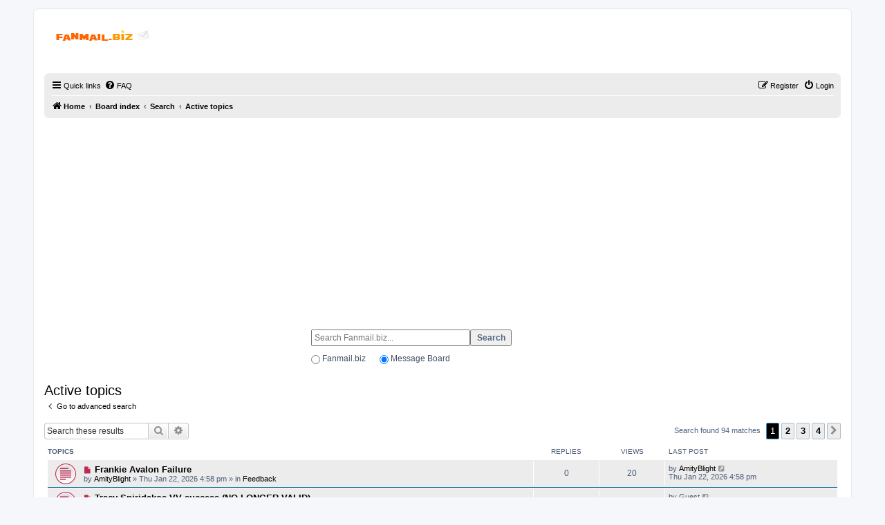

--- FILE ---
content_type: text/html; charset=UTF-8
request_url: http://fanmail.biz/mboard/search.php?search_id=active_topics&sid=82bc019d2ee0e8910a8408c2d9950375
body_size: 86909
content:
<!DOCTYPE html>
<html dir="ltr" lang="en-gb">
<head>

<script async src="https://fundingchoicesmessages.google.com/i/pub-4547783287984317?ers=1"></script><script>(function() {function signalGooglefcPresent() {if (!window.frames['googlefcPresent']) {if (document.body) {const iframe = document.createElement('iframe'); iframe.style = 'width: 0; height: 0; border: none; z-index: -1000; left: -1000px; top: -1000px;'; iframe.style.display = 'none'; iframe.name = 'googlefcPresent'; document.body.appendChild(iframe);} else {setTimeout(signalGooglefcPresent, 0);}}}signalGooglefcPresent();})();</script>

<meta charset="utf-8" />
<meta http-equiv="X-UA-Compatible" content="IE=edge">
<meta name="viewport" content="width=device-width, initial-scale=1" />

<title>Fanmail.biz - Active topics</title>

	<link rel="alternate" type="application/atom+xml" title="Feed - Fanmail.biz" href="/mboard/app.php/feed?sid=2c1440291725ccdd9cbf3e9e76f7a6cb">			<link rel="alternate" type="application/atom+xml" title="Feed - New Topics" href="/mboard/app.php/feed/topics?sid=2c1440291725ccdd9cbf3e9e76f7a6cb">				

<!--
	phpBB style name: prosilver
	Based on style:   prosilver (this is the default phpBB3 style)
	Original author:  Tom Beddard ( http://www.subBlue.com/ )
	Modified by:
-->

<link href="./assets/css/font-awesome.min.css?assets_version=21" rel="stylesheet">
<link href="./styles/prosilver/theme/stylesheet.css?assets_version=21" rel="stylesheet">
<link href="./styles/prosilver/theme/en/stylesheet.css?assets_version=21" rel="stylesheet">




<!--[if lte IE 9]>
	<link href="./styles/prosilver/theme/tweaks.css?assets_version=21" rel="stylesheet">
<![endif]-->





</head>
<body id="phpbb" class="nojs notouch section-search ltr ">


<div id="wrap" class="wrap">
	<a id="top" class="top-anchor" accesskey="t"></a>
	<div id="page-header">
		<div class="headerbar" role="banner">
					<div class="inner">

			<div id="site-description" class="site-description">
		<a id="logo" class="logo" href="http://www.fanmail.biz/" title="Home">
					<span class="site_logo"></span>
				</a>
				<h1></h1>
				<p></p>
				<p class="skiplink"><a href="#start_here">Skip to content</a></p>
			</div>

									<div id="search-box" class="search-box search-header" role="search">

			</div>
						
			</div>
					</div>
				<div class="navbar" role="navigation">
	<div class="inner">

	<ul id="nav-main" class="nav-main linklist" role="menubar">

		<li id="quick-links" class="quick-links dropdown-container responsive-menu" data-skip-responsive="true">
			<a href="#" class="dropdown-trigger">
				<i class="icon fa-bars fa-fw" aria-hidden="true"></i><span>Quick links</span>
			</a>
			<div class="dropdown">
				<div class="pointer"><div class="pointer-inner"></div></div>
				<ul class="dropdown-contents" role="menu">
					
											<li class="separator"></li>
																									<li>
								<a href="./search.php?search_id=unreadposts&amp;sid=2c1440291725ccdd9cbf3e9e76f7a6cb" role="menuitem">
									<i class="icon fa-file-o fa-fw icon-red" aria-hidden="true"></i><span>Unread posts</span>
								</a>
							</li>
													<li>
								<a href="./search.php?search_id=unanswered&amp;sid=2c1440291725ccdd9cbf3e9e76f7a6cb" role="menuitem">
									<i class="icon fa-file-o fa-fw icon-gray" aria-hidden="true"></i><span>Unanswered topics</span>
								</a>
							</li>
							<li>
								<a href="./search.php?search_id=active_topics&amp;sid=2c1440291725ccdd9cbf3e9e76f7a6cb" role="menuitem">
									<i class="icon fa-file-o fa-fw icon-blue" aria-hidden="true"></i><span>Active topics</span>
								</a>
							</li>
							<li class="separator"></li>
							<li>
								<a href="./search.php?sid=2c1440291725ccdd9cbf3e9e76f7a6cb" role="menuitem">
									<i class="icon fa-search fa-fw" aria-hidden="true"></i><span>Search</span>
								</a>
							</li>
					
										<li class="separator"></li>

									</ul>
			</div>
		</li>

				<li data-skip-responsive="true">
			<a href="/mboard/app.php/help/faq?sid=2c1440291725ccdd9cbf3e9e76f7a6cb" rel="help" title="Frequently Asked Questions" role="menuitem">
				<i class="icon fa-question-circle fa-fw" aria-hidden="true"></i><span>FAQ</span>
			</a>
		</li>
						
			<li class="rightside"  data-skip-responsive="true">
			<a href="./ucp.php?mode=login&amp;redirect=search.php%3Fsearch_id%3Dactive_topics&amp;sid=2c1440291725ccdd9cbf3e9e76f7a6cb" title="Login" accesskey="x" role="menuitem">
				<i class="icon fa-power-off fa-fw" aria-hidden="true"></i><span>Login</span>
			</a>
		</li>
					<li class="rightside" data-skip-responsive="true">
				<a href="./ucp.php?mode=register&amp;sid=2c1440291725ccdd9cbf3e9e76f7a6cb" role="menuitem">
					<i class="icon fa-pencil-square-o  fa-fw" aria-hidden="true"></i><span>Register</span>
				</a>
			</li>
						</ul>

	<ul id="nav-breadcrumbs" class="nav-breadcrumbs linklist navlinks" role="menubar">
				
		
		<li class="breadcrumbs" itemscope itemtype="https://schema.org/BreadcrumbList">

							<span class="crumb" itemtype="https://schema.org/ListItem" itemprop="itemListElement" itemscope><a itemprop="item" href="http://www.fanmail.biz/" data-navbar-reference="home"><i class="icon fa-home fa-fw" aria-hidden="true"></i><span itemprop="name">Home</span></a><meta itemprop="position" content="1" /></span>
			
							<span class="crumb" itemtype="https://schema.org/ListItem" itemprop="itemListElement" itemscope><a itemprop="item" href="./index.php?sid=2c1440291725ccdd9cbf3e9e76f7a6cb" accesskey="h" data-navbar-reference="index"><span itemprop="name">Board index</span></a><meta itemprop="position" content="2" /></span>

											
								<span class="crumb" itemtype="https://schema.org/ListItem" itemprop="itemListElement" itemscope><a itemprop="item" href="./search.php?sid=2c1440291725ccdd9cbf3e9e76f7a6cb"><span itemprop="name">Search</span></a><meta itemprop="position" content="3" /></span>
															
								<span class="crumb" itemtype="https://schema.org/ListItem" itemprop="itemListElement" itemscope><a itemprop="item" href="./search.php?search_id=active_topics&amp;sid=2c1440291725ccdd9cbf3e9e76f7a6cb"><span itemprop="name">Active topics</span></a><meta itemprop="position" content="4" /></span>
							
					</li>

		
					<li class="rightside responsive-search">
				<a href="./search.php?sid=2c1440291725ccdd9cbf3e9e76f7a6cb" title="View the advanced search options" role="menuitem">
					<i class="icon fa-search fa-fw" aria-hidden="true"></i><span class="sr-only">Search</span>
				</a>
			</li>
			</ul>

	</div>
</div>
	</div>

	
	<a id="start_here" class="anchor"></a>
	<div id="page-body" class="page-body" role="main">
		
		<center>
<script async src="https://pagead2.googlesyndication.com/pagead/js/adsbygoogle.js"></script>
<!-- auto -->
<ins class="adsbygoogle"
     style="display:block"
     data-ad-client="ca-pub-4547783287984317"
     data-ad-slot="8281724946"
     data-ad-format="auto"
     data-full-width-responsive="true"></ins>
<script>
     (adsbygoogle = window.adsbygoogle || []).push({});
</script>
</center>
<br><br>
<center>

<form accept-charset="utf-8" action="https://www.fanmail.biz/search.php" method="get">
<table style="width: 380px;">
<tbody>
<tr>
<td style="width: 347px; " colspan="2"><input id="keyword" style="height: 20px; width: 220px; font-size: 12px;" name="keyword" type="text" placeholder="Search Fanmail.biz..." required/><input style="height: 24px; width: 60px; font-weight: bold; font-size: 12px;" type="submit" value="Search"/><img src="http://www.fanmail.biz/images/pixel.jpg" width="347" height="1"/></td>
</tr>
<tr>
<td style="width: 90.2656px;"><input id="search_database" name="search_type" type="radio" value="database"/> <label style="font-size: 12px;" for="search_database">Fanmail.biz</label></td>
<td style="width: 250.734px;"><input id="search_forum" name="search_type" checked="checked" type="radio" value="message_board"/> <label style="font-size: 12px;" for="search_forum">Message Board</label></td>
</tr>
</tbody>
</table>
</form>

</center><br/>
 

<h2 class="searchresults-title">Active topics</h2>

	<p class="advanced-search-link">
		<a class="arrow-left" href="./search.php?sid=2c1440291725ccdd9cbf3e9e76f7a6cb" title="Advanced search">
			<i class="icon fa-angle-left fa-fw icon-black" aria-hidden="true"></i><span>Go to advanced search</span>
		</a>
	</p>


	<div class="action-bar bar-top">

			<div class="search-box" role="search">
			<form method="post" action="./search.php?st=7&amp;sk=t&amp;sd=d&amp;sr=topics&amp;sid=2c1440291725ccdd9cbf3e9e76f7a6cb&amp;search_id=active_topics">
			<fieldset>
				<input class="inputbox search tiny" type="search" name="add_keywords" id="add_keywords" value="" placeholder="Search these results" />
				<button class="button button-search" type="submit" title="Search">
					<i class="icon fa-search fa-fw" aria-hidden="true"></i><span class="sr-only">Search</span>
				</button>
				<a href="./search.php?sid=2c1440291725ccdd9cbf3e9e76f7a6cb" class="button button-search-end" title="Advanced search">
					<i class="icon fa-cog fa-fw" aria-hidden="true"></i><span class="sr-only">Advanced search</span>
				</a>
			</fieldset>
			</form>
		</div>
	
		
		<div class="pagination">
						Search found 94 matches
							<ul>
		<li class="active"><span>1</span></li>
				<li><a class="button" href="./search.php?st=7&amp;sk=t&amp;sd=d&amp;sr=topics&amp;sid=2c1440291725ccdd9cbf3e9e76f7a6cb&amp;search_id=active_topics&amp;start=25" role="button">2</a></li>
				<li><a class="button" href="./search.php?st=7&amp;sk=t&amp;sd=d&amp;sr=topics&amp;sid=2c1440291725ccdd9cbf3e9e76f7a6cb&amp;search_id=active_topics&amp;start=50" role="button">3</a></li>
				<li><a class="button" href="./search.php?st=7&amp;sk=t&amp;sd=d&amp;sr=topics&amp;sid=2c1440291725ccdd9cbf3e9e76f7a6cb&amp;search_id=active_topics&amp;start=75" role="button">4</a></li>
				<li class="arrow next"><a class="button button-icon-only" href="./search.php?st=7&amp;sk=t&amp;sd=d&amp;sr=topics&amp;sid=2c1440291725ccdd9cbf3e9e76f7a6cb&amp;search_id=active_topics&amp;start=25" rel="next" role="button"><i class="icon fa-chevron-right fa-fw" aria-hidden="true"></i><span class="sr-only">Next</span></a></li>
	</ul>
					</div>
	</div>


		<div class="forumbg">

		<div class="inner">
		<ul class="topiclist">
			<li class="header">
				<dl class="row-item">
					<dt><div class="list-inner">Topics</div></dt>
					<dd class="posts">Replies</dd>
					<dd class="views">Views</dd>
					<dd class="lastpost"><span>Last post</span></dd>
				</dl>
			</li>
		</ul>
		<ul class="topiclist topics">

								<li class="row bg1">
				<dl class="row-item topic_unread">
					<dt title="Unread posts">
						<a href="./viewtopic.php?f=2&amp;t=1578012&amp;view=unread&amp;sid=2c1440291725ccdd9cbf3e9e76f7a6cb#unread" class="row-item-link"></a>						<div class="list-inner">
																						<a class="unread" href="./viewtopic.php?f=2&amp;t=1578012&amp;view=unread&amp;sid=2c1440291725ccdd9cbf3e9e76f7a6cb#unread">
									<i class="icon fa-file fa-fw icon-red icon-md" aria-hidden="true"></i><span class="sr-only">New post</span>
								</a>
														<a href="./viewtopic.php?f=2&amp;t=1578012&amp;sid=2c1440291725ccdd9cbf3e9e76f7a6cb" class="topictitle">Frankie Avalon Failure</a>
																												<br />
							
															<div class="responsive-show" style="display: none;">
									Last post by <a href="./memberlist.php?mode=viewprofile&amp;u=6444&amp;sid=2c1440291725ccdd9cbf3e9e76f7a6cb" class="username">AmityBlight</a> &laquo; <a href="./viewtopic.php?f=2&amp;t=1578012&amp;p=3019100&amp;sid=2c1440291725ccdd9cbf3e9e76f7a6cb#p3019100" title="Go to last post"><time datetime="2026-01-22T16:58:10+00:00">Thu Jan 22, 2026 4:58 pm</time></a>
									<br />Posted in <a href="./viewforum.php?f=2&amp;sid=2c1440291725ccdd9cbf3e9e76f7a6cb">Feedback</a>
								</div>
														
							<div class="responsive-hide left-box">
																																by <a href="./memberlist.php?mode=viewprofile&amp;u=6444&amp;sid=2c1440291725ccdd9cbf3e9e76f7a6cb" class="username">AmityBlight</a> &raquo; <time datetime="2026-01-22T16:58:10+00:00">Thu Jan 22, 2026 4:58 pm</time> &raquo; in <a href="./viewforum.php?f=2&amp;sid=2c1440291725ccdd9cbf3e9e76f7a6cb">Feedback</a>
															</div>

							
													</div>
					</dt>
					<dd class="posts">0 <dfn>Replies</dfn></dd>
					<dd class="views">20 <dfn>Views</dfn></dd>
					<dd class="lastpost">
						<span><dfn>Last post </dfn>by <a href="./memberlist.php?mode=viewprofile&amp;u=6444&amp;sid=2c1440291725ccdd9cbf3e9e76f7a6cb" class="username">AmityBlight</a>															<a href="./viewtopic.php?f=2&amp;t=1578012&amp;p=3019100&amp;sid=2c1440291725ccdd9cbf3e9e76f7a6cb#p3019100" title="Go to last post">
									<i class="icon fa-external-link-square fa-fw icon-lightgray icon-md" aria-hidden="true"></i><span class="sr-only"></span>
								</a>
														<br /><time datetime="2026-01-22T16:58:10+00:00">Thu Jan 22, 2026 4:58 pm</time>
						</span>
					</dd>
				</dl>
			</li>
											<li class="row bg2">
				<dl class="row-item topic_unread">
					<dt title="Unread posts">
						<a href="./viewtopic.php?f=2&amp;t=1577955&amp;view=unread&amp;sid=2c1440291725ccdd9cbf3e9e76f7a6cb#unread" class="row-item-link"></a>						<div class="list-inner">
																						<a class="unread" href="./viewtopic.php?f=2&amp;t=1577955&amp;view=unread&amp;sid=2c1440291725ccdd9cbf3e9e76f7a6cb#unread">
									<i class="icon fa-file fa-fw icon-red icon-md" aria-hidden="true"></i><span class="sr-only">New post</span>
								</a>
														<a href="./viewtopic.php?f=2&amp;t=1577955&amp;sid=2c1440291725ccdd9cbf3e9e76f7a6cb" class="topictitle">Tracy Spiridakos VV success (NO LONGER VALID)</a>
																												<br />
							
															<div class="responsive-show" style="display: none;">
									Last post by <span class="username">Guest</span> &laquo; <a href="./viewtopic.php?f=2&amp;t=1577955&amp;p=3019099&amp;sid=2c1440291725ccdd9cbf3e9e76f7a6cb#p3019099" title="Go to last post"><time datetime="2026-01-22T16:56:06+00:00">Thu Jan 22, 2026 4:56 pm</time></a>
									<br />Posted in <a href="./viewforum.php?f=2&amp;sid=2c1440291725ccdd9cbf3e9e76f7a6cb">Feedback</a>
								</div>
							<span class="responsive-show left-box" style="display: none;">Replies: <strong>2</strong></span>							
							<div class="responsive-hide left-box">
																																by <a href="./memberlist.php?mode=viewprofile&amp;u=18780&amp;sid=2c1440291725ccdd9cbf3e9e76f7a6cb" class="username">Skorpius</a> &raquo; <time datetime="2026-01-17T23:02:38+00:00">Sat Jan 17, 2026 11:02 pm</time> &raquo; in <a href="./viewforum.php?f=2&amp;sid=2c1440291725ccdd9cbf3e9e76f7a6cb">Feedback</a>
															</div>

							
													</div>
					</dt>
					<dd class="posts">2 <dfn>Replies</dfn></dd>
					<dd class="views">427 <dfn>Views</dfn></dd>
					<dd class="lastpost">
						<span><dfn>Last post </dfn>by <span class="username">Guest</span>															<a href="./viewtopic.php?f=2&amp;t=1577955&amp;p=3019099&amp;sid=2c1440291725ccdd9cbf3e9e76f7a6cb#p3019099" title="Go to last post">
									<i class="icon fa-external-link-square fa-fw icon-lightgray icon-md" aria-hidden="true"></i><span class="sr-only"></span>
								</a>
														<br /><time datetime="2026-01-22T16:56:06+00:00">Thu Jan 22, 2026 4:56 pm</time>
						</span>
					</dd>
				</dl>
			</li>
											<li class="row bg1">
				<dl class="row-item topic_unread">
					<dt title="Unread posts">
						<a href="./viewtopic.php?f=2&amp;t=1564430&amp;view=unread&amp;sid=2c1440291725ccdd9cbf3e9e76f7a6cb#unread" class="row-item-link"></a>						<div class="list-inner">
																						<a class="unread" href="./viewtopic.php?f=2&amp;t=1564430&amp;view=unread&amp;sid=2c1440291725ccdd9cbf3e9e76f7a6cb#unread">
									<i class="icon fa-file fa-fw icon-red icon-md" aria-hidden="true"></i><span class="sr-only">New post</span>
								</a>
														<a href="./viewtopic.php?f=2&amp;t=1564430&amp;sid=2c1440291725ccdd9cbf3e9e76f7a6cb" class="topictitle">Glenn Close Success</a>
																												<br />
							
															<div class="responsive-show" style="display: none;">
									Last post by <span class="username">Guest</span> &laquo; <a href="./viewtopic.php?f=2&amp;t=1564430&amp;p=3019098&amp;sid=2c1440291725ccdd9cbf3e9e76f7a6cb#p3019098" title="Go to last post"><time datetime="2026-01-22T16:47:56+00:00">Thu Jan 22, 2026 4:47 pm</time></a>
									<br />Posted in <a href="./viewforum.php?f=2&amp;sid=2c1440291725ccdd9cbf3e9e76f7a6cb">Feedback</a>
								</div>
							<span class="responsive-show left-box" style="display: none;">Replies: <strong>7</strong></span>							
							<div class="responsive-hide left-box">
																																by <a href="./memberlist.php?mode=viewprofile&amp;u=6444&amp;sid=2c1440291725ccdd9cbf3e9e76f7a6cb" class="username">AmityBlight</a> &raquo; <time datetime="2024-11-07T02:31:20+00:00">Thu Nov 07, 2024 2:31 am</time> &raquo; in <a href="./viewforum.php?f=2&amp;sid=2c1440291725ccdd9cbf3e9e76f7a6cb">Feedback</a>
															</div>

							
													</div>
					</dt>
					<dd class="posts">7 <dfn>Replies</dfn></dd>
					<dd class="views">1390 <dfn>Views</dfn></dd>
					<dd class="lastpost">
						<span><dfn>Last post </dfn>by <span class="username">Guest</span>															<a href="./viewtopic.php?f=2&amp;t=1564430&amp;p=3019098&amp;sid=2c1440291725ccdd9cbf3e9e76f7a6cb#p3019098" title="Go to last post">
									<i class="icon fa-external-link-square fa-fw icon-lightgray icon-md" aria-hidden="true"></i><span class="sr-only"></span>
								</a>
														<br /><time datetime="2026-01-22T16:47:56+00:00">Thu Jan 22, 2026 4:47 pm</time>
						</span>
					</dd>
				</dl>
			</li>
											<li class="row bg2">
				<dl class="row-item topic_unread">
					<dt title="Unread posts">
						<a href="./viewtopic.php?f=2&amp;t=1577911&amp;view=unread&amp;sid=2c1440291725ccdd9cbf3e9e76f7a6cb#unread" class="row-item-link"></a>						<div class="list-inner">
																						<a class="unread" href="./viewtopic.php?f=2&amp;t=1577911&amp;view=unread&amp;sid=2c1440291725ccdd9cbf3e9e76f7a6cb#unread">
									<i class="icon fa-file fa-fw icon-red icon-md" aria-hidden="true"></i><span class="sr-only">New post</span>
								</a>
														<a href="./viewtopic.php?f=2&amp;t=1577911&amp;sid=2c1440291725ccdd9cbf3e9e76f7a6cb" class="topictitle">NHL Fredrik Modin Success</a>
																												<br />
							
															<div class="responsive-show" style="display: none;">
									Last post by <a href="./memberlist.php?mode=viewprofile&amp;u=2&amp;sid=2c1440291725ccdd9cbf3e9e76f7a6cb" style="color: #AA0000;" class="username-coloured">admin</a> &laquo; <a href="./viewtopic.php?f=2&amp;t=1577911&amp;p=3019096&amp;sid=2c1440291725ccdd9cbf3e9e76f7a6cb#p3019096" title="Go to last post"><time datetime="2026-01-22T15:24:35+00:00">Thu Jan 22, 2026 3:24 pm</time></a>
									<br />Posted in <a href="./viewforum.php?f=2&amp;sid=2c1440291725ccdd9cbf3e9e76f7a6cb">Feedback</a>
								</div>
							<span class="responsive-show left-box" style="display: none;">Replies: <strong>1</strong></span>							
							<div class="responsive-hide left-box">
																																by <a href="./memberlist.php?mode=viewprofile&amp;u=142228&amp;sid=2c1440291725ccdd9cbf3e9e76f7a6cb" class="username">Cody_P</a> &raquo; <time datetime="2026-01-14T15:26:20+00:00">Wed Jan 14, 2026 3:26 pm</time> &raquo; in <a href="./viewforum.php?f=2&amp;sid=2c1440291725ccdd9cbf3e9e76f7a6cb">Feedback</a>
															</div>

							
													</div>
					</dt>
					<dd class="posts">1 <dfn>Replies</dfn></dd>
					<dd class="views">406 <dfn>Views</dfn></dd>
					<dd class="lastpost">
						<span><dfn>Last post </dfn>by <a href="./memberlist.php?mode=viewprofile&amp;u=2&amp;sid=2c1440291725ccdd9cbf3e9e76f7a6cb" style="color: #AA0000;" class="username-coloured">admin</a>															<a href="./viewtopic.php?f=2&amp;t=1577911&amp;p=3019096&amp;sid=2c1440291725ccdd9cbf3e9e76f7a6cb#p3019096" title="Go to last post">
									<i class="icon fa-external-link-square fa-fw icon-lightgray icon-md" aria-hidden="true"></i><span class="sr-only"></span>
								</a>
														<br /><time datetime="2026-01-22T15:24:35+00:00">Thu Jan 22, 2026 3:24 pm</time>
						</span>
					</dd>
				</dl>
			</li>
											<li class="row bg1">
				<dl class="row-item topic_unread">
					<dt title="Unread posts">
						<a href="./viewtopic.php?f=2&amp;t=1578011&amp;view=unread&amp;sid=2c1440291725ccdd9cbf3e9e76f7a6cb#unread" class="row-item-link"></a>						<div class="list-inner">
																						<a class="unread" href="./viewtopic.php?f=2&amp;t=1578011&amp;view=unread&amp;sid=2c1440291725ccdd9cbf3e9e76f7a6cb#unread">
									<i class="icon fa-file fa-fw icon-red icon-md" aria-hidden="true"></i><span class="sr-only">New post</span>
								</a>
														<a href="./viewtopic.php?f=2&amp;t=1578011&amp;sid=2c1440291725ccdd9cbf3e9e76f7a6cb" class="topictitle">Dominic Monaghan UK Agent does not forward post</a>
																												<br />
							
															<div class="responsive-show" style="display: none;">
									Last post by <a href="./memberlist.php?mode=viewprofile&amp;u=2&amp;sid=2c1440291725ccdd9cbf3e9e76f7a6cb" style="color: #AA0000;" class="username-coloured">admin</a> &laquo; <a href="./viewtopic.php?f=2&amp;t=1578011&amp;p=3019095&amp;sid=2c1440291725ccdd9cbf3e9e76f7a6cb#p3019095" title="Go to last post"><time datetime="2026-01-22T15:20:23+00:00">Thu Jan 22, 2026 3:20 pm</time></a>
									<br />Posted in <a href="./viewforum.php?f=2&amp;sid=2c1440291725ccdd9cbf3e9e76f7a6cb">Feedback</a>
								</div>
							<span class="responsive-show left-box" style="display: none;">Replies: <strong>1</strong></span>							
							<div class="responsive-hide left-box">
																																by <a href="./memberlist.php?mode=viewprofile&amp;u=10616&amp;sid=2c1440291725ccdd9cbf3e9e76f7a6cb" class="username">yorkshireboy</a> &raquo; <time datetime="2026-01-22T13:50:27+00:00">Thu Jan 22, 2026 1:50 pm</time> &raquo; in <a href="./viewforum.php?f=2&amp;sid=2c1440291725ccdd9cbf3e9e76f7a6cb">Feedback</a>
															</div>

							
													</div>
					</dt>
					<dd class="posts">1 <dfn>Replies</dfn></dd>
					<dd class="views">48 <dfn>Views</dfn></dd>
					<dd class="lastpost">
						<span><dfn>Last post </dfn>by <a href="./memberlist.php?mode=viewprofile&amp;u=2&amp;sid=2c1440291725ccdd9cbf3e9e76f7a6cb" style="color: #AA0000;" class="username-coloured">admin</a>															<a href="./viewtopic.php?f=2&amp;t=1578011&amp;p=3019095&amp;sid=2c1440291725ccdd9cbf3e9e76f7a6cb#p3019095" title="Go to last post">
									<i class="icon fa-external-link-square fa-fw icon-lightgray icon-md" aria-hidden="true"></i><span class="sr-only"></span>
								</a>
														<br /><time datetime="2026-01-22T15:20:23+00:00">Thu Jan 22, 2026 3:20 pm</time>
						</span>
					</dd>
				</dl>
			</li>
											<li class="row bg2">
				<dl class="row-item topic_unread">
					<dt title="Unread posts">
						<a href="./viewtopic.php?f=5&amp;t=1376689&amp;view=unread&amp;sid=2c1440291725ccdd9cbf3e9e76f7a6cb#unread" class="row-item-link"></a>						<div class="list-inner">
																						<a class="unread" href="./viewtopic.php?f=5&amp;t=1376689&amp;view=unread&amp;sid=2c1440291725ccdd9cbf3e9e76f7a6cb#unread">
									<i class="icon fa-file fa-fw icon-red icon-md" aria-hidden="true"></i><span class="sr-only">New post</span>
								</a>
														<a href="./viewtopic.php?f=5&amp;t=1376689&amp;sid=2c1440291725ccdd9cbf3e9e76f7a6cb" class="topictitle">Richard Carpenter</a>
																												<br />
							
															<div class="responsive-show" style="display: none;">
									Last post by <span class="username">Guest</span> &laquo; <a href="./viewtopic.php?f=5&amp;t=1376689&amp;p=3019040&amp;sid=2c1440291725ccdd9cbf3e9e76f7a6cb#p3019040" title="Go to last post"><time datetime="2026-01-22T11:47:34+00:00">Thu Jan 22, 2026 11:47 am</time></a>
									<br />Posted in <a href="./viewforum.php?f=5&amp;sid=2c1440291725ccdd9cbf3e9e76f7a6cb">Is This Address Still Up-To-Date?</a>
								</div>
							<span class="responsive-show left-box" style="display: none;">Replies: <strong>3</strong></span>							
							<div class="responsive-hide left-box">
																																by <a href="./memberlist.php?mode=viewprofile&amp;u=1483221&amp;sid=2c1440291725ccdd9cbf3e9e76f7a6cb" class="username">fanmailfan94</a> &raquo; <time datetime="2018-08-13T23:14:42+00:00">Mon Aug 13, 2018 11:14 pm</time> &raquo; in <a href="./viewforum.php?f=5&amp;sid=2c1440291725ccdd9cbf3e9e76f7a6cb">Is This Address Still Up-To-Date?</a>
															</div>

							
													</div>
					</dt>
					<dd class="posts">3 <dfn>Replies</dfn></dd>
					<dd class="views">1700 <dfn>Views</dfn></dd>
					<dd class="lastpost">
						<span><dfn>Last post </dfn>by <span class="username">Guest</span>															<a href="./viewtopic.php?f=5&amp;t=1376689&amp;p=3019040&amp;sid=2c1440291725ccdd9cbf3e9e76f7a6cb#p3019040" title="Go to last post">
									<i class="icon fa-external-link-square fa-fw icon-lightgray icon-md" aria-hidden="true"></i><span class="sr-only"></span>
								</a>
														<br /><time datetime="2026-01-22T11:47:34+00:00">Thu Jan 22, 2026 11:47 am</time>
						</span>
					</dd>
				</dl>
			</li>
											<li class="row bg1">
				<dl class="row-item topic_unread">
					<dt title="Unread posts">
						<a href="./viewtopic.php?f=1&amp;t=1559833&amp;view=unread&amp;sid=2c1440291725ccdd9cbf3e9e76f7a6cb#unread" class="row-item-link"></a>						<div class="list-inner">
																						<a class="unread" href="./viewtopic.php?f=1&amp;t=1559833&amp;view=unread&amp;sid=2c1440291725ccdd9cbf3e9e76f7a6cb#unread">
									<i class="icon fa-file fa-fw icon-red icon-md" aria-hidden="true"></i><span class="sr-only">New post</span>
								</a>
														<a href="./viewtopic.php?f=1&amp;t=1559833&amp;sid=2c1440291725ccdd9cbf3e9e76f7a6cb" class="topictitle">Country Singer Megan Moroney</a>
																												<br />
							
															<div class="responsive-show" style="display: none;">
									Last post by <span class="username">kensley.kennedy</span> &laquo; <a href="./viewtopic.php?f=1&amp;t=1559833&amp;p=3019033&amp;sid=2c1440291725ccdd9cbf3e9e76f7a6cb#p3019033" title="Go to last post"><time datetime="2026-01-22T11:47:33+00:00">Thu Jan 22, 2026 11:47 am</time></a>
									<br />Posted in <a href="./viewforum.php?f=1&amp;sid=2c1440291725ccdd9cbf3e9e76f7a6cb">Request a Celebrity Address</a>
								</div>
							<span class="responsive-show left-box" style="display: none;">Replies: <strong>1</strong></span>							
							<div class="responsive-hide left-box">
																																by <a href="./memberlist.php?mode=viewprofile&amp;u=2331933&amp;sid=2c1440291725ccdd9cbf3e9e76f7a6cb" class="username">Puppydog</a> &raquo; <time datetime="2024-06-05T19:47:40+00:00">Wed Jun 05, 2024 7:47 pm</time> &raquo; in <a href="./viewforum.php?f=1&amp;sid=2c1440291725ccdd9cbf3e9e76f7a6cb">Request a Celebrity Address</a>
															</div>

							
													</div>
					</dt>
					<dd class="posts">1 <dfn>Replies</dfn></dd>
					<dd class="views">479 <dfn>Views</dfn></dd>
					<dd class="lastpost">
						<span><dfn>Last post </dfn>by <span class="username">kensley.kennedy</span>															<a href="./viewtopic.php?f=1&amp;t=1559833&amp;p=3019033&amp;sid=2c1440291725ccdd9cbf3e9e76f7a6cb#p3019033" title="Go to last post">
									<i class="icon fa-external-link-square fa-fw icon-lightgray icon-md" aria-hidden="true"></i><span class="sr-only"></span>
								</a>
														<br /><time datetime="2026-01-22T11:47:33+00:00">Thu Jan 22, 2026 11:47 am</time>
						</span>
					</dd>
				</dl>
			</li>
											<li class="row bg2">
				<dl class="row-item topic_unread">
					<dt title="Unread posts">
						<a href="./viewtopic.php?f=18&amp;t=74151&amp;view=unread&amp;sid=2c1440291725ccdd9cbf3e9e76f7a6cb#unread" class="row-item-link"></a>						<div class="list-inner">
																						<a class="unread" href="./viewtopic.php?f=18&amp;t=74151&amp;view=unread&amp;sid=2c1440291725ccdd9cbf3e9e76f7a6cb#unread">
									<i class="icon fa-file fa-fw icon-red icon-md" aria-hidden="true"></i><span class="sr-only">New post</span>
								</a>
														<a href="./viewtopic.php?f=18&amp;t=74151&amp;sid=2c1440291725ccdd9cbf3e9e76f7a6cb" class="topictitle">Uk footballers for trade</a>
																												<br />
							
															<div class="responsive-show" style="display: none;">
									Last post by <a href="./memberlist.php?mode=viewprofile&amp;u=2359752&amp;sid=2c1440291725ccdd9cbf3e9e76f7a6cb" class="username">Baddiehubed</a> &laquo; <a href="./viewtopic.php?f=18&amp;t=74151&amp;p=3019082&amp;sid=2c1440291725ccdd9cbf3e9e76f7a6cb#p3019082" title="Go to last post"><time datetime="2026-01-22T05:21:15+00:00">Thu Jan 22, 2026 5:21 am</time></a>
									<br />Posted in <a href="./viewforum.php?f=18&amp;sid=2c1440291725ccdd9cbf3e9e76f7a6cb">Autographs For Sale / Exchange</a>
								</div>
							<span class="responsive-show left-box" style="display: none;">Replies: <strong>4</strong></span>							
							<div class="responsive-hide left-box">
																																by <a href="./memberlist.php?mode=viewprofile&amp;u=13191&amp;sid=2c1440291725ccdd9cbf3e9e76f7a6cb" class="username">ewarthannah</a> &raquo; <time datetime="2007-09-29T15:15:50+00:00">Sat Sep 29, 2007 3:15 pm</time> &raquo; in <a href="./viewforum.php?f=18&amp;sid=2c1440291725ccdd9cbf3e9e76f7a6cb">Autographs For Sale / Exchange</a>
															</div>

							
													</div>
					</dt>
					<dd class="posts">4 <dfn>Replies</dfn></dd>
					<dd class="views">41060 <dfn>Views</dfn></dd>
					<dd class="lastpost">
						<span><dfn>Last post </dfn>by <a href="./memberlist.php?mode=viewprofile&amp;u=2359752&amp;sid=2c1440291725ccdd9cbf3e9e76f7a6cb" class="username">Baddiehubed</a>															<a href="./viewtopic.php?f=18&amp;t=74151&amp;p=3019082&amp;sid=2c1440291725ccdd9cbf3e9e76f7a6cb#p3019082" title="Go to last post">
									<i class="icon fa-external-link-square fa-fw icon-lightgray icon-md" aria-hidden="true"></i><span class="sr-only"></span>
								</a>
														<br /><time datetime="2026-01-22T05:21:15+00:00">Thu Jan 22, 2026 5:21 am</time>
						</span>
					</dd>
				</dl>
			</li>
											<li class="row bg1">
				<dl class="row-item topic_unread">
					<dt title="Unread posts">
						<a href="./viewtopic.php?f=1&amp;t=1550599&amp;view=unread&amp;sid=2c1440291725ccdd9cbf3e9e76f7a6cb#unread" class="row-item-link"></a>						<div class="list-inner">
																						<a class="unread" href="./viewtopic.php?f=1&amp;t=1550599&amp;view=unread&amp;sid=2c1440291725ccdd9cbf3e9e76f7a6cb#unread">
									<i class="icon fa-file fa-fw icon-red icon-md" aria-hidden="true"></i><span class="sr-only">New post</span>
								</a>
														<a href="./viewtopic.php?f=1&amp;t=1550599&amp;sid=2c1440291725ccdd9cbf3e9e76f7a6cb" class="topictitle">Ben savage. Boy meets world</a>
																												<br />
							
															<div class="responsive-show" style="display: none;">
									Last post by <a href="./memberlist.php?mode=viewprofile&amp;u=2152983&amp;sid=2c1440291725ccdd9cbf3e9e76f7a6cb" class="username">mjn</a> &laquo; <a href="./viewtopic.php?f=1&amp;t=1550599&amp;p=3019081&amp;sid=2c1440291725ccdd9cbf3e9e76f7a6cb#p3019081" title="Go to last post"><time datetime="2026-01-22T03:45:23+00:00">Thu Jan 22, 2026 3:45 am</time></a>
									<br />Posted in <a href="./viewforum.php?f=1&amp;sid=2c1440291725ccdd9cbf3e9e76f7a6cb">Request a Celebrity Address</a>
								</div>
							<span class="responsive-show left-box" style="display: none;">Replies: <strong>5</strong></span>							
							<div class="responsive-hide left-box">
																																by <a href="./memberlist.php?mode=viewprofile&amp;u=2340952&amp;sid=2c1440291725ccdd9cbf3e9e76f7a6cb" class="username">Jvitello</a> &raquo; <time datetime="2023-04-17T20:28:22+00:00">Mon Apr 17, 2023 8:28 pm</time> &raquo; in <a href="./viewforum.php?f=1&amp;sid=2c1440291725ccdd9cbf3e9e76f7a6cb">Request a Celebrity Address</a>
															</div>

							
													</div>
					</dt>
					<dd class="posts">5 <dfn>Replies</dfn></dd>
					<dd class="views">712 <dfn>Views</dfn></dd>
					<dd class="lastpost">
						<span><dfn>Last post </dfn>by <a href="./memberlist.php?mode=viewprofile&amp;u=2152983&amp;sid=2c1440291725ccdd9cbf3e9e76f7a6cb" class="username">mjn</a>															<a href="./viewtopic.php?f=1&amp;t=1550599&amp;p=3019081&amp;sid=2c1440291725ccdd9cbf3e9e76f7a6cb#p3019081" title="Go to last post">
									<i class="icon fa-external-link-square fa-fw icon-lightgray icon-md" aria-hidden="true"></i><span class="sr-only"></span>
								</a>
														<br /><time datetime="2026-01-22T03:45:23+00:00">Thu Jan 22, 2026 3:45 am</time>
						</span>
					</dd>
				</dl>
			</li>
											<li class="row bg2">
				<dl class="row-item topic_unread">
					<dt title="Unread posts">
						<a href="./viewtopic.php?f=2&amp;t=1578004&amp;view=unread&amp;sid=2c1440291725ccdd9cbf3e9e76f7a6cb#unread" class="row-item-link"></a>						<div class="list-inner">
																						<a class="unread" href="./viewtopic.php?f=2&amp;t=1578004&amp;view=unread&amp;sid=2c1440291725ccdd9cbf3e9e76f7a6cb#unread">
									<i class="icon fa-file fa-fw icon-red icon-md" aria-hidden="true"></i><span class="sr-only">New post</span>
								</a>
														<a href="./viewtopic.php?f=2&amp;t=1578004&amp;sid=2c1440291725ccdd9cbf3e9e76f7a6cb" class="topictitle">Rick Nash NHL Success (Columbus Blue Jackets)</a>
																												<br />
							
															<div class="responsive-show" style="display: none;">
									Last post by <a href="./memberlist.php?mode=viewprofile&amp;u=2&amp;sid=2c1440291725ccdd9cbf3e9e76f7a6cb" style="color: #AA0000;" class="username-coloured">admin</a> &laquo; <a href="./viewtopic.php?f=2&amp;t=1578004&amp;p=3019079&amp;sid=2c1440291725ccdd9cbf3e9e76f7a6cb#p3019079" title="Go to last post"><time datetime="2026-01-21T22:38:40+00:00">Wed Jan 21, 2026 10:38 pm</time></a>
									<br />Posted in <a href="./viewforum.php?f=2&amp;sid=2c1440291725ccdd9cbf3e9e76f7a6cb">Feedback</a>
								</div>
							<span class="responsive-show left-box" style="display: none;">Replies: <strong>1</strong></span>							
							<div class="responsive-hide left-box">
																																by <a href="./memberlist.php?mode=viewprofile&amp;u=2150039&amp;sid=2c1440291725ccdd9cbf3e9e76f7a6cb" class="username">michele04</a> &raquo; <time datetime="2026-01-21T22:35:11+00:00">Wed Jan 21, 2026 10:35 pm</time> &raquo; in <a href="./viewforum.php?f=2&amp;sid=2c1440291725ccdd9cbf3e9e76f7a6cb">Feedback</a>
															</div>

							
													</div>
					</dt>
					<dd class="posts">1 <dfn>Replies</dfn></dd>
					<dd class="views">102 <dfn>Views</dfn></dd>
					<dd class="lastpost">
						<span><dfn>Last post </dfn>by <a href="./memberlist.php?mode=viewprofile&amp;u=2&amp;sid=2c1440291725ccdd9cbf3e9e76f7a6cb" style="color: #AA0000;" class="username-coloured">admin</a>															<a href="./viewtopic.php?f=2&amp;t=1578004&amp;p=3019079&amp;sid=2c1440291725ccdd9cbf3e9e76f7a6cb#p3019079" title="Go to last post">
									<i class="icon fa-external-link-square fa-fw icon-lightgray icon-md" aria-hidden="true"></i><span class="sr-only"></span>
								</a>
														<br /><time datetime="2026-01-21T22:38:40+00:00">Wed Jan 21, 2026 10:38 pm</time>
						</span>
					</dd>
				</dl>
			</li>
											<li class="row bg1">
				<dl class="row-item topic_unread">
					<dt title="Unread posts">
						<a href="./viewtopic.php?f=2&amp;t=1578003&amp;view=unread&amp;sid=2c1440291725ccdd9cbf3e9e76f7a6cb#unread" class="row-item-link"></a>						<div class="list-inner">
																						<a class="unread" href="./viewtopic.php?f=2&amp;t=1578003&amp;view=unread&amp;sid=2c1440291725ccdd9cbf3e9e76f7a6cb#unread">
									<i class="icon fa-file fa-fw icon-red icon-md" aria-hidden="true"></i><span class="sr-only">New post</span>
								</a>
														<a href="./viewtopic.php?f=2&amp;t=1578003&amp;sid=2c1440291725ccdd9cbf3e9e76f7a6cb" class="topictitle">Maggie Roswell SUCCESS!</a>
																												<br />
							
															<div class="responsive-show" style="display: none;">
									Last post by <a href="./memberlist.php?mode=viewprofile&amp;u=2&amp;sid=2c1440291725ccdd9cbf3e9e76f7a6cb" style="color: #AA0000;" class="username-coloured">admin</a> &laquo; <a href="./viewtopic.php?f=2&amp;t=1578003&amp;p=3019078&amp;sid=2c1440291725ccdd9cbf3e9e76f7a6cb#p3019078" title="Go to last post"><time datetime="2026-01-21T22:36:44+00:00">Wed Jan 21, 2026 10:36 pm</time></a>
									<br />Posted in <a href="./viewforum.php?f=2&amp;sid=2c1440291725ccdd9cbf3e9e76f7a6cb">Feedback</a>
								</div>
							<span class="responsive-show left-box" style="display: none;">Replies: <strong>1</strong></span>							
							<div class="responsive-hide left-box">
																																by <a href="./memberlist.php?mode=viewprofile&amp;u=31109&amp;sid=2c1440291725ccdd9cbf3e9e76f7a6cb" class="username">Uncle Sam</a> &raquo; <time datetime="2026-01-21T22:09:09+00:00">Wed Jan 21, 2026 10:09 pm</time> &raquo; in <a href="./viewforum.php?f=2&amp;sid=2c1440291725ccdd9cbf3e9e76f7a6cb">Feedback</a>
															</div>

							
													</div>
					</dt>
					<dd class="posts">1 <dfn>Replies</dfn></dd>
					<dd class="views">199 <dfn>Views</dfn></dd>
					<dd class="lastpost">
						<span><dfn>Last post </dfn>by <a href="./memberlist.php?mode=viewprofile&amp;u=2&amp;sid=2c1440291725ccdd9cbf3e9e76f7a6cb" style="color: #AA0000;" class="username-coloured">admin</a>															<a href="./viewtopic.php?f=2&amp;t=1578003&amp;p=3019078&amp;sid=2c1440291725ccdd9cbf3e9e76f7a6cb#p3019078" title="Go to last post">
									<i class="icon fa-external-link-square fa-fw icon-lightgray icon-md" aria-hidden="true"></i><span class="sr-only"></span>
								</a>
														<br /><time datetime="2026-01-21T22:36:44+00:00">Wed Jan 21, 2026 10:36 pm</time>
						</span>
					</dd>
				</dl>
			</li>
											<li class="row bg2">
				<dl class="row-item topic_unread">
					<dt title="Unread posts">
						<a href="./viewtopic.php?f=2&amp;t=1577986&amp;view=unread&amp;sid=2c1440291725ccdd9cbf3e9e76f7a6cb#unread" class="row-item-link"></a>						<div class="list-inner">
																						<a class="unread" href="./viewtopic.php?f=2&amp;t=1577986&amp;view=unread&amp;sid=2c1440291725ccdd9cbf3e9e76f7a6cb#unread">
									<i class="icon fa-file fa-fw icon-red icon-md" aria-hidden="true"></i><span class="sr-only">New post</span>
								</a>
														<a href="./viewtopic.php?f=2&amp;t=1577986&amp;sid=2c1440291725ccdd9cbf3e9e76f7a6cb" class="topictitle">Jerry Bruckheimer Success</a>
																												<br />
							
															<div class="responsive-show" style="display: none;">
									Last post by <a href="./memberlist.php?mode=viewprofile&amp;u=6444&amp;sid=2c1440291725ccdd9cbf3e9e76f7a6cb" class="username">AmityBlight</a> &laquo; <a href="./viewtopic.php?f=2&amp;t=1577986&amp;p=3019075&amp;sid=2c1440291725ccdd9cbf3e9e76f7a6cb#p3019075" title="Go to last post"><time datetime="2026-01-21T21:51:05+00:00">Wed Jan 21, 2026 9:51 pm</time></a>
									<br />Posted in <a href="./viewforum.php?f=2&amp;sid=2c1440291725ccdd9cbf3e9e76f7a6cb">Feedback</a>
								</div>
							<span class="responsive-show left-box" style="display: none;">Replies: <strong>3</strong></span>							
							<div class="responsive-hide left-box">
																																by <a href="./memberlist.php?mode=viewprofile&amp;u=6444&amp;sid=2c1440291725ccdd9cbf3e9e76f7a6cb" class="username">AmityBlight</a> &raquo; <time datetime="2026-01-20T23:10:17+00:00">Tue Jan 20, 2026 11:10 pm</time> &raquo; in <a href="./viewforum.php?f=2&amp;sid=2c1440291725ccdd9cbf3e9e76f7a6cb">Feedback</a>
															</div>

							
													</div>
					</dt>
					<dd class="posts">3 <dfn>Replies</dfn></dd>
					<dd class="views">331 <dfn>Views</dfn></dd>
					<dd class="lastpost">
						<span><dfn>Last post </dfn>by <a href="./memberlist.php?mode=viewprofile&amp;u=6444&amp;sid=2c1440291725ccdd9cbf3e9e76f7a6cb" class="username">AmityBlight</a>															<a href="./viewtopic.php?f=2&amp;t=1577986&amp;p=3019075&amp;sid=2c1440291725ccdd9cbf3e9e76f7a6cb#p3019075" title="Go to last post">
									<i class="icon fa-external-link-square fa-fw icon-lightgray icon-md" aria-hidden="true"></i><span class="sr-only"></span>
								</a>
														<br /><time datetime="2026-01-21T21:51:05+00:00">Wed Jan 21, 2026 9:51 pm</time>
						</span>
					</dd>
				</dl>
			</li>
											<li class="row bg1">
				<dl class="row-item topic_unread">
					<dt title="Unread posts">
						<a href="./viewtopic.php?f=2&amp;t=1577997&amp;view=unread&amp;sid=2c1440291725ccdd9cbf3e9e76f7a6cb#unread" class="row-item-link"></a>						<div class="list-inner">
																						<a class="unread" href="./viewtopic.php?f=2&amp;t=1577997&amp;view=unread&amp;sid=2c1440291725ccdd9cbf3e9e76f7a6cb#unread">
									<i class="icon fa-file fa-fw icon-red icon-md" aria-hidden="true"></i><span class="sr-only">New post</span>
								</a>
														<a href="./viewtopic.php?f=2&amp;t=1577997&amp;sid=2c1440291725ccdd9cbf3e9e76f7a6cb" class="topictitle">MLB Declan Cronin Success (Round Rock Express)</a>
																												<br />
							
															<div class="responsive-show" style="display: none;">
									Last post by <a href="./memberlist.php?mode=viewprofile&amp;u=2&amp;sid=2c1440291725ccdd9cbf3e9e76f7a6cb" style="color: #AA0000;" class="username-coloured">admin</a> &laquo; <a href="./viewtopic.php?f=2&amp;t=1577997&amp;p=3019074&amp;sid=2c1440291725ccdd9cbf3e9e76f7a6cb#p3019074" title="Go to last post"><time datetime="2026-01-21T21:16:33+00:00">Wed Jan 21, 2026 9:16 pm</time></a>
									<br />Posted in <a href="./viewforum.php?f=2&amp;sid=2c1440291725ccdd9cbf3e9e76f7a6cb">Feedback</a>
								</div>
							<span class="responsive-show left-box" style="display: none;">Replies: <strong>1</strong></span>							
							<div class="responsive-hide left-box">
																																by <a href="./memberlist.php?mode=viewprofile&amp;u=142228&amp;sid=2c1440291725ccdd9cbf3e9e76f7a6cb" class="username">Cody_P</a> &raquo; <time datetime="2026-01-21T13:53:12+00:00">Wed Jan 21, 2026 1:53 pm</time> &raquo; in <a href="./viewforum.php?f=2&amp;sid=2c1440291725ccdd9cbf3e9e76f7a6cb">Feedback</a>
															</div>

							
													</div>
					</dt>
					<dd class="posts">1 <dfn>Replies</dfn></dd>
					<dd class="views">110 <dfn>Views</dfn></dd>
					<dd class="lastpost">
						<span><dfn>Last post </dfn>by <a href="./memberlist.php?mode=viewprofile&amp;u=2&amp;sid=2c1440291725ccdd9cbf3e9e76f7a6cb" style="color: #AA0000;" class="username-coloured">admin</a>															<a href="./viewtopic.php?f=2&amp;t=1577997&amp;p=3019074&amp;sid=2c1440291725ccdd9cbf3e9e76f7a6cb#p3019074" title="Go to last post">
									<i class="icon fa-external-link-square fa-fw icon-lightgray icon-md" aria-hidden="true"></i><span class="sr-only"></span>
								</a>
														<br /><time datetime="2026-01-21T21:16:33+00:00">Wed Jan 21, 2026 9:16 pm</time>
						</span>
					</dd>
				</dl>
			</li>
											<li class="row bg2">
				<dl class="row-item topic_unread">
					<dt title="Unread posts">
						<a href="./viewtopic.php?f=2&amp;t=1577995&amp;view=unread&amp;sid=2c1440291725ccdd9cbf3e9e76f7a6cb#unread" class="row-item-link"></a>						<div class="list-inner">
																						<a class="unread" href="./viewtopic.php?f=2&amp;t=1577995&amp;view=unread&amp;sid=2c1440291725ccdd9cbf3e9e76f7a6cb#unread">
									<i class="icon fa-file fa-fw icon-red icon-md" aria-hidden="true"></i><span class="sr-only">New post</span>
								</a>
														<a href="./viewtopic.php?f=2&amp;t=1577995&amp;sid=2c1440291725ccdd9cbf3e9e76f7a6cb" class="topictitle">MLB Cooper Hummel Success (Yokohama DeNA BayStars)</a>
																												<br />
							
															<div class="responsive-show" style="display: none;">
									Last post by <a href="./memberlist.php?mode=viewprofile&amp;u=2&amp;sid=2c1440291725ccdd9cbf3e9e76f7a6cb" style="color: #AA0000;" class="username-coloured">admin</a> &laquo; <a href="./viewtopic.php?f=2&amp;t=1577995&amp;p=3019072&amp;sid=2c1440291725ccdd9cbf3e9e76f7a6cb#p3019072" title="Go to last post"><time datetime="2026-01-21T21:12:26+00:00">Wed Jan 21, 2026 9:12 pm</time></a>
									<br />Posted in <a href="./viewforum.php?f=2&amp;sid=2c1440291725ccdd9cbf3e9e76f7a6cb">Feedback</a>
								</div>
							<span class="responsive-show left-box" style="display: none;">Replies: <strong>1</strong></span>							
							<div class="responsive-hide left-box">
																																by <a href="./memberlist.php?mode=viewprofile&amp;u=142228&amp;sid=2c1440291725ccdd9cbf3e9e76f7a6cb" class="username">Cody_P</a> &raquo; <time datetime="2026-01-21T13:51:13+00:00">Wed Jan 21, 2026 1:51 pm</time> &raquo; in <a href="./viewforum.php?f=2&amp;sid=2c1440291725ccdd9cbf3e9e76f7a6cb">Feedback</a>
															</div>

							
													</div>
					</dt>
					<dd class="posts">1 <dfn>Replies</dfn></dd>
					<dd class="views">102 <dfn>Views</dfn></dd>
					<dd class="lastpost">
						<span><dfn>Last post </dfn>by <a href="./memberlist.php?mode=viewprofile&amp;u=2&amp;sid=2c1440291725ccdd9cbf3e9e76f7a6cb" style="color: #AA0000;" class="username-coloured">admin</a>															<a href="./viewtopic.php?f=2&amp;t=1577995&amp;p=3019072&amp;sid=2c1440291725ccdd9cbf3e9e76f7a6cb#p3019072" title="Go to last post">
									<i class="icon fa-external-link-square fa-fw icon-lightgray icon-md" aria-hidden="true"></i><span class="sr-only"></span>
								</a>
														<br /><time datetime="2026-01-21T21:12:26+00:00">Wed Jan 21, 2026 9:12 pm</time>
						</span>
					</dd>
				</dl>
			</li>
											<li class="row bg1">
				<dl class="row-item topic_unread">
					<dt title="Unread posts">
						<a href="./viewtopic.php?f=2&amp;t=1577994&amp;view=unread&amp;sid=2c1440291725ccdd9cbf3e9e76f7a6cb#unread" class="row-item-link"></a>						<div class="list-inner">
																						<a class="unread" href="./viewtopic.php?f=2&amp;t=1577994&amp;view=unread&amp;sid=2c1440291725ccdd9cbf3e9e76f7a6cb#unread">
									<i class="icon fa-file fa-fw icon-red icon-md" aria-hidden="true"></i><span class="sr-only">New post</span>
								</a>
														<a href="./viewtopic.php?f=2&amp;t=1577994&amp;sid=2c1440291725ccdd9cbf3e9e76f7a6cb" class="topictitle">MLB Ryan Vilade Success (Tampa Bay Rays)</a>
																												<br />
							
															<div class="responsive-show" style="display: none;">
									Last post by <a href="./memberlist.php?mode=viewprofile&amp;u=2&amp;sid=2c1440291725ccdd9cbf3e9e76f7a6cb" style="color: #AA0000;" class="username-coloured">admin</a> &laquo; <a href="./viewtopic.php?f=2&amp;t=1577994&amp;p=3019071&amp;sid=2c1440291725ccdd9cbf3e9e76f7a6cb#p3019071" title="Go to last post"><time datetime="2026-01-21T21:05:13+00:00">Wed Jan 21, 2026 9:05 pm</time></a>
									<br />Posted in <a href="./viewforum.php?f=2&amp;sid=2c1440291725ccdd9cbf3e9e76f7a6cb">Feedback</a>
								</div>
							<span class="responsive-show left-box" style="display: none;">Replies: <strong>1</strong></span>							
							<div class="responsive-hide left-box">
																																by <a href="./memberlist.php?mode=viewprofile&amp;u=142228&amp;sid=2c1440291725ccdd9cbf3e9e76f7a6cb" class="username">Cody_P</a> &raquo; <time datetime="2026-01-21T13:50:13+00:00">Wed Jan 21, 2026 1:50 pm</time> &raquo; in <a href="./viewforum.php?f=2&amp;sid=2c1440291725ccdd9cbf3e9e76f7a6cb">Feedback</a>
															</div>

							
													</div>
					</dt>
					<dd class="posts">1 <dfn>Replies</dfn></dd>
					<dd class="views">103 <dfn>Views</dfn></dd>
					<dd class="lastpost">
						<span><dfn>Last post </dfn>by <a href="./memberlist.php?mode=viewprofile&amp;u=2&amp;sid=2c1440291725ccdd9cbf3e9e76f7a6cb" style="color: #AA0000;" class="username-coloured">admin</a>															<a href="./viewtopic.php?f=2&amp;t=1577994&amp;p=3019071&amp;sid=2c1440291725ccdd9cbf3e9e76f7a6cb#p3019071" title="Go to last post">
									<i class="icon fa-external-link-square fa-fw icon-lightgray icon-md" aria-hidden="true"></i><span class="sr-only"></span>
								</a>
														<br /><time datetime="2026-01-21T21:05:13+00:00">Wed Jan 21, 2026 9:05 pm</time>
						</span>
					</dd>
				</dl>
			</li>
											<li class="row bg2">
				<dl class="row-item topic_unread">
					<dt title="Unread posts">
						<a href="./viewtopic.php?f=5&amp;t=244524&amp;view=unread&amp;sid=2c1440291725ccdd9cbf3e9e76f7a6cb#unread" class="row-item-link"></a>						<div class="list-inner">
																						<a class="unread" href="./viewtopic.php?f=5&amp;t=244524&amp;view=unread&amp;sid=2c1440291725ccdd9cbf3e9e76f7a6cb#unread">
									<i class="icon fa-file fa-fw icon-red icon-md" aria-hidden="true"></i><span class="sr-only">New post</span>
								</a>
														<a href="./viewtopic.php?f=5&amp;t=244524&amp;sid=2c1440291725ccdd9cbf3e9e76f7a6cb" class="topictitle">Kate Miller-Heidke</a>
																												<br />
							
															<div class="responsive-show" style="display: none;">
									Last post by <a href="./memberlist.php?mode=viewprofile&amp;u=2&amp;sid=2c1440291725ccdd9cbf3e9e76f7a6cb" style="color: #AA0000;" class="username-coloured">admin</a> &laquo; <a href="./viewtopic.php?f=5&amp;t=244524&amp;p=3019037&amp;sid=2c1440291725ccdd9cbf3e9e76f7a6cb#p3019037" title="Go to last post"><time datetime="2026-01-21T21:04:58+00:00">Wed Jan 21, 2026 9:04 pm</time></a>
									<br />Posted in <a href="./viewforum.php?f=5&amp;sid=2c1440291725ccdd9cbf3e9e76f7a6cb">Is This Address Still Up-To-Date?</a>
								</div>
							<span class="responsive-show left-box" style="display: none;">Replies: <strong>1</strong></span>							
							<div class="responsive-hide left-box">
																																by <span class="username">camillacorbett</span> &raquo; <time datetime="2026-01-16T02:06:41+00:00">Fri Jan 16, 2026 2:06 am</time> &raquo; in <a href="./viewforum.php?f=5&amp;sid=2c1440291725ccdd9cbf3e9e76f7a6cb">Is This Address Still Up-To-Date?</a>
															</div>

							
													</div>
					</dt>
					<dd class="posts">1 <dfn>Replies</dfn></dd>
					<dd class="views">1005 <dfn>Views</dfn></dd>
					<dd class="lastpost">
						<span><dfn>Last post </dfn>by <a href="./memberlist.php?mode=viewprofile&amp;u=2&amp;sid=2c1440291725ccdd9cbf3e9e76f7a6cb" style="color: #AA0000;" class="username-coloured">admin</a>															<a href="./viewtopic.php?f=5&amp;t=244524&amp;p=3019037&amp;sid=2c1440291725ccdd9cbf3e9e76f7a6cb#p3019037" title="Go to last post">
									<i class="icon fa-external-link-square fa-fw icon-lightgray icon-md" aria-hidden="true"></i><span class="sr-only"></span>
								</a>
														<br /><time datetime="2026-01-21T21:04:58+00:00">Wed Jan 21, 2026 9:04 pm</time>
						</span>
					</dd>
				</dl>
			</li>
											<li class="row bg1">
				<dl class="row-item topic_unread">
					<dt title="Unread posts">
						<a href="./viewtopic.php?f=2&amp;t=1577998&amp;view=unread&amp;sid=2c1440291725ccdd9cbf3e9e76f7a6cb#unread" class="row-item-link"></a>						<div class="list-inner">
																						<a class="unread" href="./viewtopic.php?f=2&amp;t=1577998&amp;view=unread&amp;sid=2c1440291725ccdd9cbf3e9e76f7a6cb#unread">
									<i class="icon fa-file fa-fw icon-red icon-md" aria-hidden="true"></i><span class="sr-only">New post</span>
								</a>
														<a href="./viewtopic.php?f=2&amp;t=1577998&amp;sid=2c1440291725ccdd9cbf3e9e76f7a6cb" class="topictitle">MLB Cal Mitchell (Piratas de Campeche) Fail / RTS</a>
																												<br />
							
															<div class="responsive-show" style="display: none;">
									Last post by <a href="./memberlist.php?mode=viewprofile&amp;u=2&amp;sid=2c1440291725ccdd9cbf3e9e76f7a6cb" style="color: #AA0000;" class="username-coloured">admin</a> &laquo; <a href="./viewtopic.php?f=2&amp;t=1577998&amp;p=3019070&amp;sid=2c1440291725ccdd9cbf3e9e76f7a6cb#p3019070" title="Go to last post"><time datetime="2026-01-21T20:50:54+00:00">Wed Jan 21, 2026 8:50 pm</time></a>
									<br />Posted in <a href="./viewforum.php?f=2&amp;sid=2c1440291725ccdd9cbf3e9e76f7a6cb">Feedback</a>
								</div>
							<span class="responsive-show left-box" style="display: none;">Replies: <strong>1</strong></span>							
							<div class="responsive-hide left-box">
																																by <a href="./memberlist.php?mode=viewprofile&amp;u=142228&amp;sid=2c1440291725ccdd9cbf3e9e76f7a6cb" class="username">Cody_P</a> &raquo; <time datetime="2026-01-21T13:54:13+00:00">Wed Jan 21, 2026 1:54 pm</time> &raquo; in <a href="./viewforum.php?f=2&amp;sid=2c1440291725ccdd9cbf3e9e76f7a6cb">Feedback</a>
															</div>

							
													</div>
					</dt>
					<dd class="posts">1 <dfn>Replies</dfn></dd>
					<dd class="views">89 <dfn>Views</dfn></dd>
					<dd class="lastpost">
						<span><dfn>Last post </dfn>by <a href="./memberlist.php?mode=viewprofile&amp;u=2&amp;sid=2c1440291725ccdd9cbf3e9e76f7a6cb" style="color: #AA0000;" class="username-coloured">admin</a>															<a href="./viewtopic.php?f=2&amp;t=1577998&amp;p=3019070&amp;sid=2c1440291725ccdd9cbf3e9e76f7a6cb#p3019070" title="Go to last post">
									<i class="icon fa-external-link-square fa-fw icon-lightgray icon-md" aria-hidden="true"></i><span class="sr-only"></span>
								</a>
														<br /><time datetime="2026-01-21T20:50:54+00:00">Wed Jan 21, 2026 8:50 pm</time>
						</span>
					</dd>
				</dl>
			</li>
											<li class="row bg2">
				<dl class="row-item topic_unread">
					<dt title="Unread posts">
						<a href="./viewtopic.php?f=2&amp;t=1578000&amp;view=unread&amp;sid=2c1440291725ccdd9cbf3e9e76f7a6cb#unread" class="row-item-link"></a>						<div class="list-inner">
																						<a class="unread" href="./viewtopic.php?f=2&amp;t=1578000&amp;view=unread&amp;sid=2c1440291725ccdd9cbf3e9e76f7a6cb#unread">
									<i class="icon fa-file fa-fw icon-red icon-md" aria-hidden="true"></i><span class="sr-only">New post</span>
								</a>
														<a href="./viewtopic.php?f=2&amp;t=1578000&amp;sid=2c1440291725ccdd9cbf3e9e76f7a6cb" class="topictitle">Keith Thibodeaux Success</a>
																												<br />
							
															<div class="responsive-show" style="display: none;">
									Last post by <a href="./memberlist.php?mode=viewprofile&amp;u=2&amp;sid=2c1440291725ccdd9cbf3e9e76f7a6cb" style="color: #AA0000;" class="username-coloured">admin</a> &laquo; <a href="./viewtopic.php?f=2&amp;t=1578000&amp;p=3019069&amp;sid=2c1440291725ccdd9cbf3e9e76f7a6cb#p3019069" title="Go to last post"><time datetime="2026-01-21T20:44:56+00:00">Wed Jan 21, 2026 8:44 pm</time></a>
									<br />Posted in <a href="./viewforum.php?f=2&amp;sid=2c1440291725ccdd9cbf3e9e76f7a6cb">Feedback</a>
								</div>
							<span class="responsive-show left-box" style="display: none;">Replies: <strong>1</strong></span>							
							<div class="responsive-hide left-box">
																																by <a href="./memberlist.php?mode=viewprofile&amp;u=6444&amp;sid=2c1440291725ccdd9cbf3e9e76f7a6cb" class="username">AmityBlight</a> &raquo; <time datetime="2026-01-21T17:58:18+00:00">Wed Jan 21, 2026 5:58 pm</time> &raquo; in <a href="./viewforum.php?f=2&amp;sid=2c1440291725ccdd9cbf3e9e76f7a6cb">Feedback</a>
															</div>

							
													</div>
					</dt>
					<dd class="posts">1 <dfn>Replies</dfn></dd>
					<dd class="views">203 <dfn>Views</dfn></dd>
					<dd class="lastpost">
						<span><dfn>Last post </dfn>by <a href="./memberlist.php?mode=viewprofile&amp;u=2&amp;sid=2c1440291725ccdd9cbf3e9e76f7a6cb" style="color: #AA0000;" class="username-coloured">admin</a>															<a href="./viewtopic.php?f=2&amp;t=1578000&amp;p=3019069&amp;sid=2c1440291725ccdd9cbf3e9e76f7a6cb#p3019069" title="Go to last post">
									<i class="icon fa-external-link-square fa-fw icon-lightgray icon-md" aria-hidden="true"></i><span class="sr-only"></span>
								</a>
														<br /><time datetime="2026-01-21T20:44:56+00:00">Wed Jan 21, 2026 8:44 pm</time>
						</span>
					</dd>
				</dl>
			</li>
											<li class="row bg1">
				<dl class="row-item topic_unread">
					<dt title="Unread posts">
						<a href="./viewtopic.php?f=2&amp;t=1578002&amp;view=unread&amp;sid=2c1440291725ccdd9cbf3e9e76f7a6cb#unread" class="row-item-link"></a>						<div class="list-inner">
																						<a class="unread" href="./viewtopic.php?f=2&amp;t=1578002&amp;view=unread&amp;sid=2c1440291725ccdd9cbf3e9e76f7a6cb#unread">
									<i class="icon fa-file fa-fw icon-red icon-md" aria-hidden="true"></i><span class="sr-only">New post</span>
								</a>
														<a href="./viewtopic.php?f=2&amp;t=1578002&amp;sid=2c1440291725ccdd9cbf3e9e76f7a6cb" class="topictitle">NFL Jalen Wydermyer (Louisville Kings) Fail / RTS</a>
																												<br />
							
															<div class="responsive-show" style="display: none;">
									Last post by <a href="./memberlist.php?mode=viewprofile&amp;u=142228&amp;sid=2c1440291725ccdd9cbf3e9e76f7a6cb" class="username">Cody_P</a> &laquo; <a href="./viewtopic.php?f=2&amp;t=1578002&amp;p=3019068&amp;sid=2c1440291725ccdd9cbf3e9e76f7a6cb#p3019068" title="Go to last post"><time datetime="2026-01-21T19:48:57+00:00">Wed Jan 21, 2026 7:48 pm</time></a>
									<br />Posted in <a href="./viewforum.php?f=2&amp;sid=2c1440291725ccdd9cbf3e9e76f7a6cb">Feedback</a>
								</div>
														
							<div class="responsive-hide left-box">
																																by <a href="./memberlist.php?mode=viewprofile&amp;u=142228&amp;sid=2c1440291725ccdd9cbf3e9e76f7a6cb" class="username">Cody_P</a> &raquo; <time datetime="2026-01-21T19:48:57+00:00">Wed Jan 21, 2026 7:48 pm</time> &raquo; in <a href="./viewforum.php?f=2&amp;sid=2c1440291725ccdd9cbf3e9e76f7a6cb">Feedback</a>
															</div>

							
													</div>
					</dt>
					<dd class="posts">0 <dfn>Replies</dfn></dd>
					<dd class="views">55 <dfn>Views</dfn></dd>
					<dd class="lastpost">
						<span><dfn>Last post </dfn>by <a href="./memberlist.php?mode=viewprofile&amp;u=142228&amp;sid=2c1440291725ccdd9cbf3e9e76f7a6cb" class="username">Cody_P</a>															<a href="./viewtopic.php?f=2&amp;t=1578002&amp;p=3019068&amp;sid=2c1440291725ccdd9cbf3e9e76f7a6cb#p3019068" title="Go to last post">
									<i class="icon fa-external-link-square fa-fw icon-lightgray icon-md" aria-hidden="true"></i><span class="sr-only"></span>
								</a>
														<br /><time datetime="2026-01-21T19:48:57+00:00">Wed Jan 21, 2026 7:48 pm</time>
						</span>
					</dd>
				</dl>
			</li>
											<li class="row bg2">
				<dl class="row-item topic_unread">
					<dt title="Unread posts">
						<a href="./viewtopic.php?f=5&amp;t=1577917&amp;view=unread&amp;sid=2c1440291725ccdd9cbf3e9e76f7a6cb#unread" class="row-item-link"></a>						<div class="list-inner">
																						<a class="unread" href="./viewtopic.php?f=5&amp;t=1577917&amp;view=unread&amp;sid=2c1440291725ccdd9cbf3e9e76f7a6cb#unread">
									<i class="icon fa-file fa-fw icon-red icon-md" aria-hidden="true"></i><span class="sr-only">New post</span>
								</a>
														<a href="./viewtopic.php?f=5&amp;t=1577917&amp;sid=2c1440291725ccdd9cbf3e9e76f7a6cb" class="topictitle">Stacey Farber</a>
																												<br />
							
															<div class="responsive-show" style="display: none;">
									Last post by <a href="./memberlist.php?mode=viewprofile&amp;u=2&amp;sid=2c1440291725ccdd9cbf3e9e76f7a6cb" style="color: #AA0000;" class="username-coloured">admin</a> &laquo; <a href="./viewtopic.php?f=5&amp;t=1577917&amp;p=3019036&amp;sid=2c1440291725ccdd9cbf3e9e76f7a6cb#p3019036" title="Go to last post"><time datetime="2026-01-21T17:18:15+00:00">Wed Jan 21, 2026 5:18 pm</time></a>
									<br />Posted in <a href="./viewforum.php?f=5&amp;sid=2c1440291725ccdd9cbf3e9e76f7a6cb">Is This Address Still Up-To-Date?</a>
								</div>
							<span class="responsive-show left-box" style="display: none;">Replies: <strong>1</strong></span>							
							<div class="responsive-hide left-box">
																																by <span class="username">matt_bne88</span> &raquo; <time datetime="2026-01-15T03:00:31+00:00">Thu Jan 15, 2026 3:00 am</time> &raquo; in <a href="./viewforum.php?f=5&amp;sid=2c1440291725ccdd9cbf3e9e76f7a6cb">Is This Address Still Up-To-Date?</a>
															</div>

							
													</div>
					</dt>
					<dd class="posts">1 <dfn>Replies</dfn></dd>
					<dd class="views">429 <dfn>Views</dfn></dd>
					<dd class="lastpost">
						<span><dfn>Last post </dfn>by <a href="./memberlist.php?mode=viewprofile&amp;u=2&amp;sid=2c1440291725ccdd9cbf3e9e76f7a6cb" style="color: #AA0000;" class="username-coloured">admin</a>															<a href="./viewtopic.php?f=5&amp;t=1577917&amp;p=3019036&amp;sid=2c1440291725ccdd9cbf3e9e76f7a6cb#p3019036" title="Go to last post">
									<i class="icon fa-external-link-square fa-fw icon-lightgray icon-md" aria-hidden="true"></i><span class="sr-only"></span>
								</a>
														<br /><time datetime="2026-01-21T17:18:15+00:00">Wed Jan 21, 2026 5:18 pm</time>
						</span>
					</dd>
				</dl>
			</li>
											<li class="row bg1">
				<dl class="row-item topic_unread">
					<dt title="Unread posts">
						<a href="./viewtopic.php?f=16&amp;t=109989&amp;view=unread&amp;sid=2c1440291725ccdd9cbf3e9e76f7a6cb#unread" class="row-item-link"></a>						<div class="list-inner">
																						<a class="unread" href="./viewtopic.php?f=16&amp;t=109989&amp;view=unread&amp;sid=2c1440291725ccdd9cbf3e9e76f7a6cb#unread">
									<i class="icon fa-file fa-fw icon-red icon-md" aria-hidden="true"></i><span class="sr-only">New post</span>
								</a>
														<a href="./viewtopic.php?f=16&amp;t=109989&amp;sid=2c1440291725ccdd9cbf3e9e76f7a6cb" class="topictitle">BIRMINGHAM CITY FC x15 IP SUCCESS!!</a>
																												<br />
							
															<div class="responsive-show" style="display: none;">
									Last post by <span class="username">Mr Kennedy</span> &laquo; <a href="./viewtopic.php?f=16&amp;t=109989&amp;p=476934&amp;sid=2c1440291725ccdd9cbf3e9e76f7a6cb#p476934" title="Go to last post"><time datetime="2026-01-21T16:22:35+00:00">Wed Jan 21, 2026 4:22 pm</time></a>
									<br />Posted in <a href="./viewforum.php?f=16&amp;sid=2c1440291725ccdd9cbf3e9e76f7a6cb">In Person Successes</a>
								</div>
														
							<div class="responsive-hide left-box">
																																by <span class="username">Mr Kennedy</span> &raquo; <time datetime="2008-10-09T17:30:41+00:00">Thu Oct 09, 2008 5:30 pm</time> &raquo; in <a href="./viewforum.php?f=16&amp;sid=2c1440291725ccdd9cbf3e9e76f7a6cb">In Person Successes</a>
															</div>

							
													</div>
					</dt>
					<dd class="posts">0 <dfn>Replies</dfn></dd>
					<dd class="views">497 <dfn>Views</dfn></dd>
					<dd class="lastpost">
						<span><dfn>Last post </dfn>by <span class="username">Mr Kennedy</span>															<a href="./viewtopic.php?f=16&amp;t=109989&amp;p=476934&amp;sid=2c1440291725ccdd9cbf3e9e76f7a6cb#p476934" title="Go to last post">
									<i class="icon fa-external-link-square fa-fw icon-lightgray icon-md" aria-hidden="true"></i><span class="sr-only"></span>
								</a>
														<br /><time datetime="2026-01-21T16:22:35+00:00">Wed Jan 21, 2026 4:22 pm</time>
						</span>
					</dd>
				</dl>
			</li>
											<li class="row bg2">
				<dl class="row-item topic_unread">
					<dt title="Unread posts">
						<a href="./viewtopic.php?f=1&amp;t=1566187&amp;view=unread&amp;sid=2c1440291725ccdd9cbf3e9e76f7a6cb#unread" class="row-item-link"></a>						<div class="list-inner">
																						<a class="unread" href="./viewtopic.php?f=1&amp;t=1566187&amp;view=unread&amp;sid=2c1440291725ccdd9cbf3e9e76f7a6cb#unread">
									<i class="icon fa-file fa-fw icon-red icon-md" aria-hidden="true"></i><span class="sr-only">New post</span>
								</a>
														<a href="./viewtopic.php?f=1&amp;t=1566187&amp;sid=2c1440291725ccdd9cbf3e9e76f7a6cb" class="topictitle">Freya Skye</a>
																												<br />
							
															<div class="responsive-show" style="display: none;">
									Last post by <span class="username">Freya fan’</span> &laquo; <a href="./viewtopic.php?f=1&amp;t=1566187&amp;p=3018998&amp;sid=2c1440291725ccdd9cbf3e9e76f7a6cb#p3018998" title="Go to last post"><time datetime="2026-01-21T15:06:22+00:00">Wed Jan 21, 2026 3:06 pm</time></a>
									<br />Posted in <a href="./viewforum.php?f=1&amp;sid=2c1440291725ccdd9cbf3e9e76f7a6cb">Request a Celebrity Address</a>
								</div>
							<span class="responsive-show left-box" style="display: none;">Replies: <strong>23</strong></span>							
							<div class="responsive-hide left-box">
								<i class="icon fa-bar-chart fa-fw" aria-hidden="true"></i>								<i class="icon fa-paperclip fa-fw" aria-hidden="true"></i>																by <span class="username">Arisole Mia Sell</span> &raquo; <time datetime="2025-02-01T00:41:43+00:00">Sat Feb 01, 2025 12:41 am</time> &raquo; in <a href="./viewforum.php?f=1&amp;sid=2c1440291725ccdd9cbf3e9e76f7a6cb">Request a Celebrity Address</a>
															</div>

														<div class="pagination">
								<span><i class="icon fa-clone fa-fw" aria-hidden="true"></i></span>
								<ul>
																	<li><a class="button" href="./viewtopic.php?f=1&amp;t=1566187&amp;sid=2c1440291725ccdd9cbf3e9e76f7a6cb">1</a></li>
																										<li><a class="button" href="./viewtopic.php?f=1&amp;t=1566187&amp;sid=2c1440291725ccdd9cbf3e9e76f7a6cb&amp;start=10">2</a></li>
																										<li><a class="button" href="./viewtopic.php?f=1&amp;t=1566187&amp;sid=2c1440291725ccdd9cbf3e9e76f7a6cb&amp;start=20">3</a></li>
																																																			</ul>
							</div>
							
													</div>
					</dt>
					<dd class="posts">23 <dfn>Replies</dfn></dd>
					<dd class="views">16633 <dfn>Views</dfn></dd>
					<dd class="lastpost">
						<span><dfn>Last post </dfn>by <span class="username">Freya fan’</span>															<a href="./viewtopic.php?f=1&amp;t=1566187&amp;p=3018998&amp;sid=2c1440291725ccdd9cbf3e9e76f7a6cb#p3018998" title="Go to last post">
									<i class="icon fa-external-link-square fa-fw icon-lightgray icon-md" aria-hidden="true"></i><span class="sr-only"></span>
								</a>
														<br /><time datetime="2026-01-21T15:06:22+00:00">Wed Jan 21, 2026 3:06 pm</time>
						</span>
					</dd>
				</dl>
			</li>
											<li class="row bg1">
				<dl class="row-item topic_unread">
					<dt title="Unread posts">
						<a href="./viewtopic.php?f=2&amp;t=1577999&amp;view=unread&amp;sid=2c1440291725ccdd9cbf3e9e76f7a6cb#unread" class="row-item-link"></a>						<div class="list-inner">
																						<a class="unread" href="./viewtopic.php?f=2&amp;t=1577999&amp;view=unread&amp;sid=2c1440291725ccdd9cbf3e9e76f7a6cb#unread">
									<i class="icon fa-file fa-fw icon-red icon-md" aria-hidden="true"></i><span class="sr-only">New post</span>
								</a>
														<a href="./viewtopic.php?f=2&amp;t=1577999&amp;sid=2c1440291725ccdd9cbf3e9e76f7a6cb" class="topictitle">Danny Trejo Website E-mail Success</a>
																												<br />
							
															<div class="responsive-show" style="display: none;">
									Last post by <a href="./memberlist.php?mode=viewprofile&amp;u=2&amp;sid=2c1440291725ccdd9cbf3e9e76f7a6cb" style="color: #AA0000;" class="username-coloured">admin</a> &laquo; <a href="./viewtopic.php?f=2&amp;t=1577999&amp;p=3019063&amp;sid=2c1440291725ccdd9cbf3e9e76f7a6cb#p3019063" title="Go to last post"><time datetime="2026-01-21T14:25:31+00:00">Wed Jan 21, 2026 2:25 pm</time></a>
									<br />Posted in <a href="./viewforum.php?f=2&amp;sid=2c1440291725ccdd9cbf3e9e76f7a6cb">Feedback</a>
								</div>
							<span class="responsive-show left-box" style="display: none;">Replies: <strong>1</strong></span>							
							<div class="responsive-hide left-box">
																																by <a href="./memberlist.php?mode=viewprofile&amp;u=2357662&amp;sid=2c1440291725ccdd9cbf3e9e76f7a6cb" class="username">angiexsaturn</a> &raquo; <time datetime="2026-01-21T13:59:02+00:00">Wed Jan 21, 2026 1:59 pm</time> &raquo; in <a href="./viewforum.php?f=2&amp;sid=2c1440291725ccdd9cbf3e9e76f7a6cb">Feedback</a>
															</div>

							
													</div>
					</dt>
					<dd class="posts">1 <dfn>Replies</dfn></dd>
					<dd class="views">230 <dfn>Views</dfn></dd>
					<dd class="lastpost">
						<span><dfn>Last post </dfn>by <a href="./memberlist.php?mode=viewprofile&amp;u=2&amp;sid=2c1440291725ccdd9cbf3e9e76f7a6cb" style="color: #AA0000;" class="username-coloured">admin</a>															<a href="./viewtopic.php?f=2&amp;t=1577999&amp;p=3019063&amp;sid=2c1440291725ccdd9cbf3e9e76f7a6cb#p3019063" title="Go to last post">
									<i class="icon fa-external-link-square fa-fw icon-lightgray icon-md" aria-hidden="true"></i><span class="sr-only"></span>
								</a>
														<br /><time datetime="2026-01-21T14:25:31+00:00">Wed Jan 21, 2026 2:25 pm</time>
						</span>
					</dd>
				</dl>
			</li>
											<li class="row bg2">
				<dl class="row-item topic_unread">
					<dt title="Unread posts">
						<a href="./viewtopic.php?f=2&amp;t=1577996&amp;view=unread&amp;sid=2c1440291725ccdd9cbf3e9e76f7a6cb#unread" class="row-item-link"></a>						<div class="list-inner">
																						<a class="unread" href="./viewtopic.php?f=2&amp;t=1577996&amp;view=unread&amp;sid=2c1440291725ccdd9cbf3e9e76f7a6cb#unread">
									<i class="icon fa-file fa-fw icon-red icon-md" aria-hidden="true"></i><span class="sr-only">New post</span>
								</a>
														<a href="./viewtopic.php?f=2&amp;t=1577996&amp;sid=2c1440291725ccdd9cbf3e9e76f7a6cb" class="topictitle">MLB Chris Heston Success</a>
																												<br />
							
															<div class="responsive-show" style="display: none;">
									Last post by <a href="./memberlist.php?mode=viewprofile&amp;u=142228&amp;sid=2c1440291725ccdd9cbf3e9e76f7a6cb" class="username">Cody_P</a> &laquo; <a href="./viewtopic.php?f=2&amp;t=1577996&amp;p=3019058&amp;sid=2c1440291725ccdd9cbf3e9e76f7a6cb#p3019058" title="Go to last post"><time datetime="2026-01-21T13:52:14+00:00">Wed Jan 21, 2026 1:52 pm</time></a>
									<br />Posted in <a href="./viewforum.php?f=2&amp;sid=2c1440291725ccdd9cbf3e9e76f7a6cb">Feedback</a>
								</div>
														
							<div class="responsive-hide left-box">
																																by <a href="./memberlist.php?mode=viewprofile&amp;u=142228&amp;sid=2c1440291725ccdd9cbf3e9e76f7a6cb" class="username">Cody_P</a> &raquo; <time datetime="2026-01-21T13:52:14+00:00">Wed Jan 21, 2026 1:52 pm</time> &raquo; in <a href="./viewforum.php?f=2&amp;sid=2c1440291725ccdd9cbf3e9e76f7a6cb">Feedback</a>
															</div>

							
													</div>
					</dt>
					<dd class="posts">0 <dfn>Replies</dfn></dd>
					<dd class="views">83 <dfn>Views</dfn></dd>
					<dd class="lastpost">
						<span><dfn>Last post </dfn>by <a href="./memberlist.php?mode=viewprofile&amp;u=142228&amp;sid=2c1440291725ccdd9cbf3e9e76f7a6cb" class="username">Cody_P</a>															<a href="./viewtopic.php?f=2&amp;t=1577996&amp;p=3019058&amp;sid=2c1440291725ccdd9cbf3e9e76f7a6cb#p3019058" title="Go to last post">
									<i class="icon fa-external-link-square fa-fw icon-lightgray icon-md" aria-hidden="true"></i><span class="sr-only"></span>
								</a>
														<br /><time datetime="2026-01-21T13:52:14+00:00">Wed Jan 21, 2026 1:52 pm</time>
						</span>
					</dd>
				</dl>
			</li>
											<li class="row bg1">
				<dl class="row-item topic_unread">
					<dt style="background-image: url(./images/icons/smile/mrgreen.gif); background-repeat: no-repeat;" title="Unread posts">
						<a href="./viewtopic.php?f=2&amp;t=1565109&amp;view=unread&amp;sid=2c1440291725ccdd9cbf3e9e76f7a6cb#unread" class="row-item-link"></a>						<div class="list-inner">
																						<a class="unread" href="./viewtopic.php?f=2&amp;t=1565109&amp;view=unread&amp;sid=2c1440291725ccdd9cbf3e9e76f7a6cb#unread">
									<i class="icon fa-file fa-fw icon-red icon-md" aria-hidden="true"></i><span class="sr-only">New post</span>
								</a>
														<a href="./viewtopic.php?f=2&amp;t=1565109&amp;sid=2c1440291725ccdd9cbf3e9e76f7a6cb" class="topictitle">Ms. Stephanie Lin news reporter/anchor of KRON4 success</a>
																												<br />
							
															<div class="responsive-show" style="display: none;">
									Last post by <a href="./memberlist.php?mode=viewprofile&amp;u=2359738&amp;sid=2c1440291725ccdd9cbf3e9e76f7a6cb" class="username">DylanWalker</a> &laquo; <a href="./viewtopic.php?f=2&amp;t=1565109&amp;p=3019048&amp;sid=2c1440291725ccdd9cbf3e9e76f7a6cb#p3019048" title="Go to last post"><time datetime="2026-01-21T07:22:37+00:00">Wed Jan 21, 2026 7:22 am</time></a>
									<br />Posted in <a href="./viewforum.php?f=2&amp;sid=2c1440291725ccdd9cbf3e9e76f7a6cb">Feedback</a>
								</div>
							<span class="responsive-show left-box" style="display: none;">Replies: <strong>2</strong></span>							
							<div class="responsive-hide left-box">
																																by <a href="./memberlist.php?mode=viewprofile&amp;u=74121&amp;sid=2c1440291725ccdd9cbf3e9e76f7a6cb" class="username">MWinick</a> &raquo; <time datetime="2024-12-10T15:46:35+00:00">Tue Dec 10, 2024 3:46 pm</time> &raquo; in <a href="./viewforum.php?f=2&amp;sid=2c1440291725ccdd9cbf3e9e76f7a6cb">Feedback</a>
															</div>

							
													</div>
					</dt>
					<dd class="posts">2 <dfn>Replies</dfn></dd>
					<dd class="views">716 <dfn>Views</dfn></dd>
					<dd class="lastpost">
						<span><dfn>Last post </dfn>by <a href="./memberlist.php?mode=viewprofile&amp;u=2359738&amp;sid=2c1440291725ccdd9cbf3e9e76f7a6cb" class="username">DylanWalker</a>															<a href="./viewtopic.php?f=2&amp;t=1565109&amp;p=3019048&amp;sid=2c1440291725ccdd9cbf3e9e76f7a6cb#p3019048" title="Go to last post">
									<i class="icon fa-external-link-square fa-fw icon-lightgray icon-md" aria-hidden="true"></i><span class="sr-only"></span>
								</a>
														<br /><time datetime="2026-01-21T07:22:37+00:00">Wed Jan 21, 2026 7:22 am</time>
						</span>
					</dd>
				</dl>
			</li>
							</ul>

		</div>
	</div>
	

<div class="action-bar bottom">
		<form method="post" action="./search.php?st=7&amp;sk=t&amp;sd=d&amp;sr=topics&amp;sid=2c1440291725ccdd9cbf3e9e76f7a6cb&amp;search_id=active_topics">
		<div class="dropdown-container dropdown-container-left dropdown-button-control sort-tools">
	<span title="Display and sorting options" class="button button-secondary dropdown-trigger dropdown-select">
		<i class="icon fa-sort-amount-asc fa-fw" aria-hidden="true"></i>
		<span class="caret"><i class="icon fa-sort-down fa-fw" aria-hidden="true"></i></span>
	</span>
	<div class="dropdown hidden">
		<div class="pointer"><div class="pointer-inner"></div></div>
		<div class="dropdown-contents">
			<fieldset class="display-options">
							<label>Display: <select name="st" id="st"><option value="0">All results</option><option value="1">1 day</option><option value="7" selected="selected">7 days</option><option value="14">2 weeks</option><option value="30">1 month</option><option value="90">3 months</option><option value="180">6 months</option><option value="365">1 year</option></select></label>
								<hr class="dashed" />
				<input type="submit" class="button2" name="sort" value="Go" />
						</fieldset>
		</div>
	</div>
</div>
	</form>
		
	<div class="pagination">
		Search found 94 matches
					<ul>
		<li class="active"><span>1</span></li>
				<li><a class="button" href="./search.php?st=7&amp;sk=t&amp;sd=d&amp;sr=topics&amp;sid=2c1440291725ccdd9cbf3e9e76f7a6cb&amp;search_id=active_topics&amp;start=25" role="button">2</a></li>
				<li><a class="button" href="./search.php?st=7&amp;sk=t&amp;sd=d&amp;sr=topics&amp;sid=2c1440291725ccdd9cbf3e9e76f7a6cb&amp;search_id=active_topics&amp;start=50" role="button">3</a></li>
				<li><a class="button" href="./search.php?st=7&amp;sk=t&amp;sd=d&amp;sr=topics&amp;sid=2c1440291725ccdd9cbf3e9e76f7a6cb&amp;search_id=active_topics&amp;start=75" role="button">4</a></li>
				<li class="arrow next"><a class="button button-icon-only" href="./search.php?st=7&amp;sk=t&amp;sd=d&amp;sr=topics&amp;sid=2c1440291725ccdd9cbf3e9e76f7a6cb&amp;search_id=active_topics&amp;start=25" rel="next" role="button"><i class="icon fa-chevron-right fa-fw" aria-hidden="true"></i><span class="sr-only">Next</span></a></li>
	</ul>
			</div>
</div>


<div class="action-bar actions-jump">
		<p class="jumpbox-return">
		<a class="left-box arrow-left" href="./search.php?sid=2c1440291725ccdd9cbf3e9e76f7a6cb" title="Advanced search" accesskey="r">
			<i class="icon fa-angle-left fa-fw icon-black" aria-hidden="true"></i><span>Go to advanced search</span>
		</a>
	</p>
	
		<div class="jumpbox dropdown-container dropdown-container-right dropdown-up dropdown-left dropdown-button-control" id="jumpbox">
			<span title="Jump to" class="button button-secondary dropdown-trigger dropdown-select">
				<span>Jump to</span>
				<span class="caret"><i class="icon fa-sort-down fa-fw" aria-hidden="true"></i></span>
			</span>
		<div class="dropdown">
			<div class="pointer"><div class="pointer-inner"></div></div>
			<ul class="dropdown-contents">
																				<li><a href="./viewforum.php?f=3&amp;sid=2c1440291725ccdd9cbf3e9e76f7a6cb" class="jumpbox-cat-link"> <span> Fanmail.biz Database</span></a></li>
																<li><a href="./viewforum.php?f=1&amp;sid=2c1440291725ccdd9cbf3e9e76f7a6cb" class="jumpbox-sub-link"><span class="spacer"></span> <span>&#8627; &nbsp; Request a Celebrity Address</span></a></li>
																<li><a href="./viewforum.php?f=2&amp;sid=2c1440291725ccdd9cbf3e9e76f7a6cb" class="jumpbox-sub-link"><span class="spacer"></span> <span>&#8627; &nbsp; Feedback</span></a></li>
																<li><a href="./viewforum.php?f=4&amp;sid=2c1440291725ccdd9cbf3e9e76f7a6cb" class="jumpbox-sub-link"><span class="spacer"></span> <span>&#8627; &nbsp; Via Venue Feedback</span></a></li>
																<li><a href="./viewforum.php?f=5&amp;sid=2c1440291725ccdd9cbf3e9e76f7a6cb" class="jumpbox-sub-link"><span class="spacer"></span> <span>&#8627; &nbsp; Is This Address Still Up-To-Date?</span></a></li>
																<li><a href="./viewforum.php?f=6&amp;sid=2c1440291725ccdd9cbf3e9e76f7a6cb" class="jumpbox-sub-link"><span class="spacer"></span> <span>&#8627; &nbsp; Celebrity Merchandise - Free Celebrity Signed Photos  - Email Success</span></a></li>
																<li><a href="./viewforum.php?f=7&amp;sid=2c1440291725ccdd9cbf3e9e76f7a6cb" class="jumpbox-cat-link"> <span> Autograph Collectors</span></a></li>
																<li><a href="./viewforum.php?f=8&amp;sid=2c1440291725ccdd9cbf3e9e76f7a6cb" class="jumpbox-sub-link"><span class="spacer"></span> <span>&#8627; &nbsp; Collecting Help</span></a></li>
																<li><a href="./viewforum.php?f=9&amp;sid=2c1440291725ccdd9cbf3e9e76f7a6cb" class="jumpbox-sub-link"><span class="spacer"></span> <span>&#8627; &nbsp; Autograph Collecting Discussions</span></a></li>
																<li><a href="./viewforum.php?f=10&amp;sid=2c1440291725ccdd9cbf3e9e76f7a6cb" class="jumpbox-sub-link"><span class="spacer"></span> <span>&#8627; &nbsp; Is My Autograph Authentic?</span></a></li>
																<li><a href="./viewforum.php?f=11&amp;sid=2c1440291725ccdd9cbf3e9e76f7a6cb" class="jumpbox-sub-link"><span class="spacer"></span> <span>&#8627; &nbsp; Has Anyone Had a Success Using This Address?</span></a></li>
																<li><a href="./viewforum.php?f=12&amp;sid=2c1440291725ccdd9cbf3e9e76f7a6cb" class="jumpbox-sub-link"><span class="spacer"></span> <span>&#8627; &nbsp; UFC/MMA, Baseball, Basketball, Football, Wresling</span></a></li>
																<li><a href="./viewforum.php?f=13&amp;sid=2c1440291725ccdd9cbf3e9e76f7a6cb" class="jumpbox-sub-link"><span class="spacer"></span> <span>&#8627; &nbsp; Charity Auction</span></a></li>
																<li><a href="./viewforum.php?f=14&amp;sid=2c1440291725ccdd9cbf3e9e76f7a6cb" class="jumpbox-cat-link"> <span> Movie Set Addresses and Filming Locations</span></a></li>
																<li><a href="./viewforum.php?f=15&amp;sid=2c1440291725ccdd9cbf3e9e76f7a6cb" class="jumpbox-sub-link"><span class="spacer"></span> <span>&#8627; &nbsp; Add / Request a 'Via Venue' Address</span></a></li>
																<li><a href="./viewforum.php?f=16&amp;sid=2c1440291725ccdd9cbf3e9e76f7a6cb" class="jumpbox-sub-link"><span class="spacer"></span> <span>&#8627; &nbsp; In Person Successes</span></a></li>
																<li><a href="./viewforum.php?f=17&amp;sid=2c1440291725ccdd9cbf3e9e76f7a6cb" class="jumpbox-cat-link"> <span> Autographs For Sale / Exchange</span></a></li>
																<li><a href="./viewforum.php?f=18&amp;sid=2c1440291725ccdd9cbf3e9e76f7a6cb" class="jumpbox-sub-link"><span class="spacer"></span> <span>&#8627; &nbsp; Autographs For Sale / Exchange</span></a></li>
																<li><a href="./viewforum.php?f=19&amp;sid=2c1440291725ccdd9cbf3e9e76f7a6cb" class="jumpbox-sub-link"><span class="spacer"></span> <span>&#8627; &nbsp; Wanted</span></a></li>
																<li><a href="./viewforum.php?f=20&amp;sid=2c1440291725ccdd9cbf3e9e76f7a6cb" class="jumpbox-cat-link"> <span> Non Autograph Related Topics</span></a></li>
																<li><a href="./viewforum.php?f=21&amp;sid=2c1440291725ccdd9cbf3e9e76f7a6cb" class="jumpbox-sub-link"><span class="spacer"></span> <span>&#8627; &nbsp; General Discussion</span></a></li>
																<li><a href="./viewforum.php?f=22&amp;sid=2c1440291725ccdd9cbf3e9e76f7a6cb" class="jumpbox-sub-link"><span class="spacer"></span> <span>&#8627; &nbsp; Games</span></a></li>
																<li><a href="./viewforum.php?f=23&amp;sid=2c1440291725ccdd9cbf3e9e76f7a6cb" class="jumpbox-cat-link"> <span> Fanmail.biz Team</span></a></li>
																<li><a href="./viewforum.php?f=24&amp;sid=2c1440291725ccdd9cbf3e9e76f7a6cb" class="jumpbox-sub-link"><span class="spacer"></span> <span>&#8627; &nbsp; Forum Ideas</span></a></li>
																<li><a href="./viewforum.php?f=25&amp;sid=2c1440291725ccdd9cbf3e9e76f7a6cb" class="jumpbox-sub-link"><span class="spacer"></span> <span>&#8627; &nbsp; Moderators</span></a></li>
																<li><a href="./viewforum.php?f=26&amp;sid=2c1440291725ccdd9cbf3e9e76f7a6cb" class="jumpbox-sub-link"><span class="spacer"></span> <span>&#8627; &nbsp; Trash</span></a></li>
											</ul>
		</div>
	</div>

	</div>

			</div>


<div id="page-footer" class="page-footer" role="contentinfo">
	<div class="navbar" role="navigation">
	<div class="inner">

	<ul id="nav-footer" class="nav-footer linklist" role="menubar">
		<li class="breadcrumbs">
							<span class="crumb"><a href="http://www.fanmail.biz/" data-navbar-reference="home"><i class="icon fa-home fa-fw" aria-hidden="true"></i><span>Home</span></a></span>									<span class="crumb"><a href="./index.php?sid=2c1440291725ccdd9cbf3e9e76f7a6cb" data-navbar-reference="index"><span>Board index</span></a></span>					</li>
		
				<li class="rightside">All times are <span title="UTC">UTC</span></li>
							<li class="rightside">
				<a href="./ucp.php?mode=delete_cookies&amp;sid=2c1440291725ccdd9cbf3e9e76f7a6cb" data-ajax="true" data-refresh="true" role="menuitem">
					<i class="icon fa-trash fa-fw" aria-hidden="true"></i><span>Delete cookies</span>
				</a>
			</li>
																<li class="rightside" data-last-responsive="true">
				<a href="./memberlist.php?mode=contactadmin&amp;sid=2c1440291725ccdd9cbf3e9e76f7a6cb" role="menuitem">
					<i class="icon fa-envelope fa-fw" aria-hidden="true"></i><span>Contact us</span>
				</a>
			</li>
			</ul>

	</div>
</div>

	<div class="copyright">
				<p class="footer-row">
			<span class="footer-copyright">Powered by <a href="https://www.phpbb.com/">phpBB</a>&reg; Forum Software &copy; phpBB Limited</span>
		</p>
						<p class="footer-row" role="menu">
			<a class="footer-link" href="./ucp.php?mode=privacy&amp;sid=2c1440291725ccdd9cbf3e9e76f7a6cb" title="Privacy" role="menuitem">
				<span class="footer-link-text">Privacy</span>
			</a>
			|
			<a class="footer-link" href="./ucp.php?mode=terms&amp;sid=2c1440291725ccdd9cbf3e9e76f7a6cb" title="Terms" role="menuitem">
				<span class="footer-link-text">Terms</span>
			</a>
		</p>
					</div>

	<div id="darkenwrapper" class="darkenwrapper" data-ajax-error-title="AJAX error" data-ajax-error-text="Something went wrong when processing your request." data-ajax-error-text-abort="User aborted request." data-ajax-error-text-timeout="Your request timed out; please try again." data-ajax-error-text-parsererror="Something went wrong with the request and the server returned an invalid reply.">
		<div id="darken" class="darken">&nbsp;</div>
	</div>

	<div id="phpbb_alert" class="phpbb_alert" data-l-err="Error" data-l-timeout-processing-req="Request timed out.">
		<a href="#" class="alert_close">
			<i class="icon fa-times-circle fa-fw" aria-hidden="true"></i>
		</a>
		<h3 class="alert_title">&nbsp;</h3><p class="alert_text"></p>
	</div>
	<div id="phpbb_confirm" class="phpbb_alert">
		<a href="#" class="alert_close">
			<i class="icon fa-times-circle fa-fw" aria-hidden="true"></i>
		</a>
		<div class="alert_text"></div>
	</div>
</div>

</div>

<div>
	<a id="bottom" class="anchor" accesskey="z"></a>
	</div>

<script src="./assets/javascript/jquery-3.5.1.min.js?assets_version=21"></script>
<script src="./assets/javascript/core.js?assets_version=21"></script>



<script src="./styles/prosilver/template/forum_fn.js?assets_version=21"></script>
<script src="./styles/prosilver/template/ajax.js?assets_version=21"></script>



</body>
</html>


--- FILE ---
content_type: text/html; charset=utf-8
request_url: https://www.google.com/recaptcha/api2/aframe
body_size: 268
content:
<!DOCTYPE HTML><html><head><meta http-equiv="content-type" content="text/html; charset=UTF-8"></head><body><script nonce="plNnQwjNkPLotobxQPF_WA">/** Anti-fraud and anti-abuse applications only. See google.com/recaptcha */ try{var clients={'sodar':'https://pagead2.googlesyndication.com/pagead/sodar?'};window.addEventListener("message",function(a){try{if(a.source===window.parent){var b=JSON.parse(a.data);var c=clients[b['id']];if(c){var d=document.createElement('img');d.src=c+b['params']+'&rc='+(localStorage.getItem("rc::a")?sessionStorage.getItem("rc::b"):"");window.document.body.appendChild(d);sessionStorage.setItem("rc::e",parseInt(sessionStorage.getItem("rc::e")||0)+1);localStorage.setItem("rc::h",'1769104420934');}}}catch(b){}});window.parent.postMessage("_grecaptcha_ready", "*");}catch(b){}</script></body></html>

--- FILE ---
content_type: application/javascript; charset=utf-8
request_url: https://fundingchoicesmessages.google.com/f/AGSKWxVyPCgTUbCXz2zRAamjIxG0NBil4LYotacNqBYirBIMQSCe-8HZl2ObQEBOj0dNxmOxcx01A1xmxWhfzctms4YwqWVbBqIr1kLNQLDZB_7dnBpq4hvQNslqgTiBSCeOXl-xT3OEU-ay9eOGM_wUacKogMWfhQDENgoOy2IO0i6lA4tU5YH7JbrRnloo/_/slafc.js_adoverride./ads-reviews-/show.ad?script,domain=imx.to
body_size: -1289
content:
window['a7b0ae21-b925-4da0-9711-b16aae764670'] = true;

--- FILE ---
content_type: application/javascript; charset=utf-8
request_url: https://fundingchoicesmessages.google.com/f/AGSKWxV8_Pd819amPAaVSAprEa-SNW_9_QN01QM_pdOFIkpM_LaiGGdpWDo6lWB0klG0qA77YOeWw1qsrFFm7WXqSgOSdtRjBJD8ivMSyqk2uNGoKgB6tLpqv-lrXXty5nkbhWNLiSczKA==?fccs=W251bGwsbnVsbCxudWxsLG51bGwsbnVsbCxudWxsLFsxNzY5MTA0NDIxLDExNTAwMDAwMF0sbnVsbCxudWxsLG51bGwsW251bGwsWzcsNl0sbnVsbCxudWxsLG51bGwsbnVsbCxudWxsLG51bGwsbnVsbCxudWxsLG51bGwsMV0sImh0dHA6Ly9mYW5tYWlsLmJpei9tYm9hcmQvc2VhcmNoLnBocCIsbnVsbCxbWzgsIms2MVBCam1rNk8wIl0sWzksImVuLVVTIl0sWzE2LCJbMSwxLDFdIl0sWzE5LCIyIl0sWzE3LCJbMF0iXSxbMjQsIiJdLFsyOSwiZmFsc2UiXV1d
body_size: 116
content:
if (typeof __googlefc.fcKernelManager.run === 'function') {"use strict";this.default_ContributorServingResponseClientJs=this.default_ContributorServingResponseClientJs||{};(function(_){var window=this;
try{
var qp=function(a){this.A=_.t(a)};_.u(qp,_.J);var rp=function(a){this.A=_.t(a)};_.u(rp,_.J);rp.prototype.getWhitelistStatus=function(){return _.F(this,2)};var sp=function(a){this.A=_.t(a)};_.u(sp,_.J);var tp=_.ed(sp),up=function(a,b,c){this.B=a;this.j=_.A(b,qp,1);this.l=_.A(b,_.Pk,3);this.F=_.A(b,rp,4);a=this.B.location.hostname;this.D=_.Fg(this.j,2)&&_.O(this.j,2)!==""?_.O(this.j,2):a;a=new _.Qg(_.Qk(this.l));this.C=new _.dh(_.q.document,this.D,a);this.console=null;this.o=new _.mp(this.B,c,a)};
up.prototype.run=function(){if(_.O(this.j,3)){var a=this.C,b=_.O(this.j,3),c=_.fh(a),d=new _.Wg;b=_.hg(d,1,b);c=_.C(c,1,b);_.jh(a,c)}else _.gh(this.C,"FCNEC");_.op(this.o,_.A(this.l,_.De,1),this.l.getDefaultConsentRevocationText(),this.l.getDefaultConsentRevocationCloseText(),this.l.getDefaultConsentRevocationAttestationText(),this.D);_.pp(this.o,_.F(this.F,1),this.F.getWhitelistStatus());var e;a=(e=this.B.googlefc)==null?void 0:e.__executeManualDeployment;a!==void 0&&typeof a==="function"&&_.To(this.o.G,
"manualDeploymentApi")};var vp=function(){};vp.prototype.run=function(a,b,c){var d;return _.v(function(e){d=tp(b);(new up(a,d,c)).run();return e.return({})})};_.Tk(7,new vp);
}catch(e){_._DumpException(e)}
}).call(this,this.default_ContributorServingResponseClientJs);
// Google Inc.

//# sourceURL=/_/mss/boq-content-ads-contributor/_/js/k=boq-content-ads-contributor.ContributorServingResponseClientJs.en_US.k61PBjmk6O0.es5.O/d=1/exm=ad_blocking_detection_executable,kernel_loader,loader_js_executable/ed=1/rs=AJlcJMztj-kAdg6DB63MlSG3pP52LjSptg/m=cookie_refresh_executable
__googlefc.fcKernelManager.run('\x5b\x5b\x5b7,\x22\x5b\x5bnull,\\\x22fanmail.biz\\\x22,\\\x22AKsRol--rOTSo_5oTNvd9QM59hVhrASw8GOBY4kn6mxPqJ6M4kMNwi5hDdbD7Vr66E_JnJYXs0dyrAVR18RZp0ncknkUAUNrSXJqi6H3Tiu2HXYxbYgisk1BsQWBAN9eI1q5AJkBSJx39DM1wGf7Mq6NH_mQvpGMWQ\\\\u003d\\\\u003d\\\x22\x5d,null,\x5b\x5bnull,null,null,\\\x22https:\/\/fundingchoicesmessages.google.com\/f\/AGSKWxUYtn30VY5cD2xLcSG0CSe2PvjXVYw_G2Pmgsa3DB11l6Gt7Kt9doSdJPCmyY1BPOtFGab74LF4U1_X9lzylEHWVwYBTkSUpq1On-50h9Y32D_R3_xsQIFFf-b4I7VDk8SqOSI8tg\\\\u003d\\\\u003d\\\x22\x5d,null,null,\x5bnull,null,null,\\\x22https:\/\/fundingchoicesmessages.google.com\/el\/AGSKWxVmeeGQhOF2-ktJiUj4obPOlGkoetS2msG6lEyPP-sXKesseNUogSa0PMmb11M_psSoZXg4JCuPkModdBtdeZ7EXMEkiBNMnH2TkxkeLnfFOAqqUaW56-RxAaKm43ag-n7ct3-_Ag\\\\u003d\\\\u003d\\\x22\x5d,null,\x5bnull,\x5b7,6\x5d,null,null,null,null,null,null,null,null,null,1\x5d\x5d,\x5b3,1\x5d\x5d\x22\x5d\x5d,\x5bnull,null,null,\x22https:\/\/fundingchoicesmessages.google.com\/f\/AGSKWxXsULVksiJsPzMJTTfGeBEWwkrZfVVYjdgk3squzh9tL1F0jbx5OEkFjbGL1Is0YfK02vsLe3LpNpzQ92aE8ZbmN5rPFy01h-3N5TXsaG8GL5MIxuz0_Gb28In_IWp-yQ8ndpO0UQ\\u003d\\u003d\x22\x5d\x5d');}